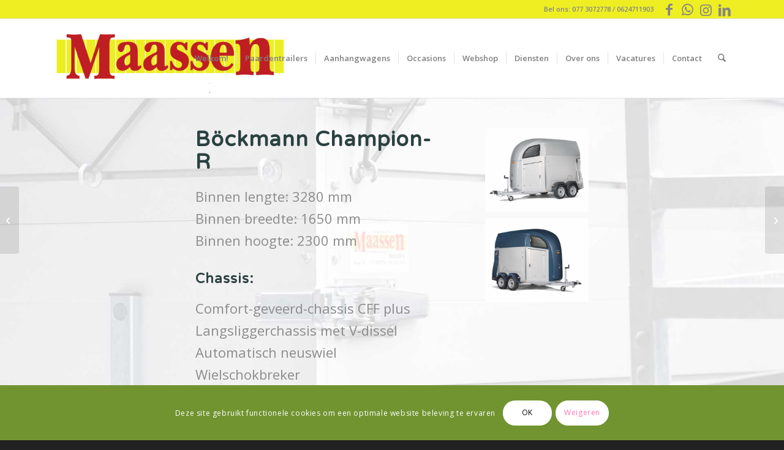

--- FILE ---
content_type: text/html; charset=UTF-8
request_url: https://maassenaanhangwagens.nl/portfolio-item/bockmann-champion-r/
body_size: 20393
content:
<!DOCTYPE html>
<html lang="nl-NL" class="html_stretched responsive av-preloader-disabled  html_header_top html_logo_left html_main_nav_header html_menu_right html_custom html_header_sticky html_header_shrinking html_header_topbar_active html_mobile_menu_phone html_header_searchicon html_content_align_center html_header_unstick_top html_header_stretch_disabled html_elegant-blog html_av-submenu-hidden html_av-submenu-display-click html_av-overlay-side html_av-overlay-side-classic html_av-submenu-noclone html_entry_id_1735 av-cookies-consent-show-message-bar av-cookies-cookie-consent-enabled av-cookies-can-opt-out av-cookies-user-silent-accept avia-cookie-check-browser-settings av-no-preview av-default-lightbox html_text_menu_active av-mobile-menu-switch-default">
<head>
<meta charset="UTF-8" />


<!-- mobile setting -->
<meta name="viewport" content="width=device-width, initial-scale=1">

<!-- Scripts/CSS and wp_head hook -->
<meta name='robots' content='index, follow, max-image-preview:large, max-snippet:-1, max-video-preview:-1' />

				<script type='text/javascript'>

				function avia_cookie_check_sessionStorage()
				{
					//	FF throws error when all cookies blocked !!
					var sessionBlocked = false;
					try
					{
						var test = sessionStorage.getItem( 'aviaCookieRefused' ) != null;
					}
					catch(e)
					{
						sessionBlocked = true;
					}

					var aviaCookieRefused = ! sessionBlocked ? sessionStorage.getItem( 'aviaCookieRefused' ) : null;

					var html = document.getElementsByTagName('html')[0];

					/**
					 * Set a class to avoid calls to sessionStorage
					 */
					if( sessionBlocked || aviaCookieRefused )
					{
						if( html.className.indexOf('av-cookies-session-refused') < 0 )
						{
							html.className += ' av-cookies-session-refused';
						}
					}

					if( sessionBlocked || aviaCookieRefused || document.cookie.match(/aviaCookieConsent/) )
					{
						if( html.className.indexOf('av-cookies-user-silent-accept') >= 0 )
						{
							 html.className = html.className.replace(/\bav-cookies-user-silent-accept\b/g, '');
						}
					}
				}

				avia_cookie_check_sessionStorage();

			</script>
			<style type="text/css">@font-face { font-family: 'star'; src: url('https://maassenaanhangwagens.nl/wp-content/plugins/woocommerce/assets/fonts/star.eot'); src: url('https://maassenaanhangwagens.nl/wp-content/plugins/woocommerce/assets/fonts/star.eot?#iefix') format('embedded-opentype'), 	  url('https://maassenaanhangwagens.nl/wp-content/plugins/woocommerce/assets/fonts/star.woff') format('woff'), 	  url('https://maassenaanhangwagens.nl/wp-content/plugins/woocommerce/assets/fonts/star.ttf') format('truetype'), 	  url('https://maassenaanhangwagens.nl/wp-content/plugins/woocommerce/assets/fonts/star.svg#star') format('svg'); font-weight: normal; font-style: normal;  } @font-face { font-family: 'WooCommerce'; src: url('https://maassenaanhangwagens.nl/wp-content/plugins/woocommerce/assets/fonts/WooCommerce.eot'); src: url('https://maassenaanhangwagens.nl/wp-content/plugins/woocommerce/assets/fonts/WooCommerce.eot?#iefix') format('embedded-opentype'), 	  url('https://maassenaanhangwagens.nl/wp-content/plugins/woocommerce/assets/fonts/WooCommerce.woff') format('woff'), 	  url('https://maassenaanhangwagens.nl/wp-content/plugins/woocommerce/assets/fonts/WooCommerce.ttf') format('truetype'), 	  url('https://maassenaanhangwagens.nl/wp-content/plugins/woocommerce/assets/fonts/WooCommerce.svg#WooCommerce') format('svg'); font-weight: normal; font-style: normal;  } </style>
	<!-- This site is optimized with the Yoast SEO plugin v26.6 - https://yoast.com/wordpress/plugins/seo/ -->
	<title>Böckmann Champion-R - Maassen Aanhangwagens</title>
	<link rel="canonical" href="https://maassenaanhangwagens.nl/portfolio-item/bockmann-champion-r/" />
	<meta property="og:locale" content="nl_NL" />
	<meta property="og:type" content="article" />
	<meta property="og:title" content="Böckmann Champion-R - Maassen Aanhangwagens" />
	<meta property="og:url" content="https://maassenaanhangwagens.nl/portfolio-item/bockmann-champion-r/" />
	<meta property="og:site_name" content="Maassen Aanhangwagens" />
	<meta property="article:publisher" content="https://www.facebook.com/maassenaanhangwagens/" />
	<meta property="article:modified_time" content="2025-01-23T11:24:15+00:00" />
	<meta property="og:image" content="https://maassenaanhangwagens.nl/wp-content/uploads/2023/11/Champion_R_Deichsel_links_silber-1.jpg" />
	<meta property="og:image:width" content="990" />
	<meta property="og:image:height" content="800" />
	<meta property="og:image:type" content="image/jpeg" />
	<meta name="twitter:card" content="summary_large_image" />
	<meta name="twitter:label1" content="Geschatte leestijd" />
	<meta name="twitter:data1" content="2 minuten" />
	<script type="application/ld+json" class="yoast-schema-graph">{"@context":"https://schema.org","@graph":[{"@type":"WebPage","@id":"https://maassenaanhangwagens.nl/portfolio-item/bockmann-champion-r/","url":"https://maassenaanhangwagens.nl/portfolio-item/bockmann-champion-r/","name":"Böckmann Champion-R - Maassen Aanhangwagens","isPartOf":{"@id":"https://maassenaanhangwagens.nl/#website"},"primaryImageOfPage":{"@id":"https://maassenaanhangwagens.nl/portfolio-item/bockmann-champion-r/#primaryimage"},"image":{"@id":"https://maassenaanhangwagens.nl/portfolio-item/bockmann-champion-r/#primaryimage"},"thumbnailUrl":"https://maassenaanhangwagens.nl/wp-content/uploads/2023/11/Champion_R_Deichsel_links_silber-1.jpg","datePublished":"2023-11-13T11:42:24+00:00","dateModified":"2025-01-23T11:24:15+00:00","breadcrumb":{"@id":"https://maassenaanhangwagens.nl/portfolio-item/bockmann-champion-r/#breadcrumb"},"inLanguage":"nl-NL","potentialAction":[{"@type":"ReadAction","target":["https://maassenaanhangwagens.nl/portfolio-item/bockmann-champion-r/"]}]},{"@type":"ImageObject","inLanguage":"nl-NL","@id":"https://maassenaanhangwagens.nl/portfolio-item/bockmann-champion-r/#primaryimage","url":"https://maassenaanhangwagens.nl/wp-content/uploads/2023/11/Champion_R_Deichsel_links_silber-1.jpg","contentUrl":"https://maassenaanhangwagens.nl/wp-content/uploads/2023/11/Champion_R_Deichsel_links_silber-1.jpg","width":990,"height":800},{"@type":"BreadcrumbList","@id":"https://maassenaanhangwagens.nl/portfolio-item/bockmann-champion-r/#breadcrumb","itemListElement":[{"@type":"ListItem","position":1,"name":"Home","item":"https://maassenaanhangwagens.nl/welkom/"},{"@type":"ListItem","position":2,"name":"Böckmann Champion-R"}]},{"@type":"WebSite","@id":"https://maassenaanhangwagens.nl/#website","url":"https://maassenaanhangwagens.nl/","name":"Maassen Aanhangwagens","description":"Maassen Aanhangwagens","publisher":{"@id":"https://maassenaanhangwagens.nl/#organization"},"potentialAction":[{"@type":"SearchAction","target":{"@type":"EntryPoint","urlTemplate":"https://maassenaanhangwagens.nl/?s={search_term_string}"},"query-input":{"@type":"PropertyValueSpecification","valueRequired":true,"valueName":"search_term_string"}}],"inLanguage":"nl-NL"},{"@type":"Organization","@id":"https://maassenaanhangwagens.nl/#organization","name":"Maassen Aanhangwagens","url":"https://maassenaanhangwagens.nl/","logo":{"@type":"ImageObject","inLanguage":"nl-NL","@id":"https://maassenaanhangwagens.nl/#/schema/logo/image/","url":"https://maassenaanhangwagens.nl/wp-content/uploads/2023/10/logo_maassenaanhangwagens.png","contentUrl":"https://maassenaanhangwagens.nl/wp-content/uploads/2023/10/logo_maassenaanhangwagens.png","width":484,"height":161,"caption":"Maassen Aanhangwagens"},"image":{"@id":"https://maassenaanhangwagens.nl/#/schema/logo/image/"},"sameAs":["https://www.facebook.com/maassenaanhangwagens/"]}]}</script>
	<!-- / Yoast SEO plugin. -->


<link rel='dns-prefetch' href='//cdn.jsdelivr.net' />
<link rel="alternate" type="application/rss+xml" title="Maassen Aanhangwagens &raquo; feed" href="https://maassenaanhangwagens.nl/feed/" />
<link rel="alternate" type="application/rss+xml" title="Maassen Aanhangwagens &raquo; reacties feed" href="https://maassenaanhangwagens.nl/comments/feed/" />
<link rel="alternate" title="oEmbed (JSON)" type="application/json+oembed" href="https://maassenaanhangwagens.nl/wp-json/oembed/1.0/embed?url=https%3A%2F%2Fmaassenaanhangwagens.nl%2Fportfolio-item%2Fbockmann-champion-r%2F" />
<link rel="alternate" title="oEmbed (XML)" type="text/xml+oembed" href="https://maassenaanhangwagens.nl/wp-json/oembed/1.0/embed?url=https%3A%2F%2Fmaassenaanhangwagens.nl%2Fportfolio-item%2Fbockmann-champion-r%2F&#038;format=xml" />

<!-- google webfont font replacement -->

			<script type='text/javascript'>

				(function() {

					/*	check if webfonts are disabled by user setting via cookie - or user must opt in.	*/
					var html = document.getElementsByTagName('html')[0];
					var cookie_check = html.className.indexOf('av-cookies-needs-opt-in') >= 0 || html.className.indexOf('av-cookies-can-opt-out') >= 0;
					var allow_continue = true;
					var silent_accept_cookie = html.className.indexOf('av-cookies-user-silent-accept') >= 0;

					if( cookie_check && ! silent_accept_cookie )
					{
						if( ! document.cookie.match(/aviaCookieConsent/) || html.className.indexOf('av-cookies-session-refused') >= 0 )
						{
							allow_continue = false;
						}
						else
						{
							if( ! document.cookie.match(/aviaPrivacyRefuseCookiesHideBar/) )
							{
								allow_continue = false;
							}
							else if( ! document.cookie.match(/aviaPrivacyEssentialCookiesEnabled/) )
							{
								allow_continue = false;
							}
							else if( document.cookie.match(/aviaPrivacyGoogleWebfontsDisabled/) )
							{
								allow_continue = false;
							}
						}
					}

					if( allow_continue )
					{
						var f = document.createElement('link');

						f.type 	= 'text/css';
						f.rel 	= 'stylesheet';
						f.href 	= 'https://fonts.googleapis.com/css?family=Varela+Round%7COpen+Sans:400,600&display=auto';
						f.id 	= 'avia-google-webfont';

						document.getElementsByTagName('head')[0].appendChild(f);
					}
				})();

			</script>
			<style id='wp-img-auto-sizes-contain-inline-css' type='text/css'>
img:is([sizes=auto i],[sizes^="auto," i]){contain-intrinsic-size:3000px 1500px}
/*# sourceURL=wp-img-auto-sizes-contain-inline-css */
</style>
<style id='woocommerce-inline-inline-css' type='text/css'>
.woocommerce form .form-row .required { visibility: visible; }
/*# sourceURL=woocommerce-inline-inline-css */
</style>
<link rel='stylesheet' id='sendcloud-checkout-css-css' href='https://maassenaanhangwagens.nl/wp-content/plugins/sendcloud-shipping/resources/css/sendcloud-checkout.css?ver=2.4.5' type='text/css' media='all' />
<link rel='stylesheet' id='wpzoom-social-icons-socicon-css' href='https://maassenaanhangwagens.nl/wp-content/plugins/social-icons-widget-by-wpzoom/assets/css/wpzoom-socicon.css?ver=1766483097' type='text/css' media='all' />
<link rel='stylesheet' id='wpzoom-social-icons-genericons-css' href='https://maassenaanhangwagens.nl/wp-content/plugins/social-icons-widget-by-wpzoom/assets/css/genericons.css?ver=1766483097' type='text/css' media='all' />
<link rel='stylesheet' id='wpzoom-social-icons-academicons-css' href='https://maassenaanhangwagens.nl/wp-content/plugins/social-icons-widget-by-wpzoom/assets/css/academicons.min.css?ver=1766483097' type='text/css' media='all' />
<link rel='stylesheet' id='wpzoom-social-icons-font-awesome-3-css' href='https://maassenaanhangwagens.nl/wp-content/plugins/social-icons-widget-by-wpzoom/assets/css/font-awesome-3.min.css?ver=1766483097' type='text/css' media='all' />
<link rel='stylesheet' id='dashicons-css' href='https://maassenaanhangwagens.nl/wp-includes/css/dashicons.min.css?ver=6.9' type='text/css' media='all' />
<link rel='stylesheet' id='wpzoom-social-icons-styles-css' href='https://maassenaanhangwagens.nl/wp-content/plugins/social-icons-widget-by-wpzoom/assets/css/wpzoom-social-icons-styles.css?ver=1766483097' type='text/css' media='all' />
<link rel='preload' as='font'  id='wpzoom-social-icons-font-academicons-woff2-css' href='https://maassenaanhangwagens.nl/wp-content/plugins/social-icons-widget-by-wpzoom/assets/font/academicons.woff2?v=1.9.2'  type='font/woff2' crossorigin />
<link rel='preload' as='font'  id='wpzoom-social-icons-font-fontawesome-3-woff2-css' href='https://maassenaanhangwagens.nl/wp-content/plugins/social-icons-widget-by-wpzoom/assets/font/fontawesome-webfont.woff2?v=4.7.0'  type='font/woff2' crossorigin />
<link rel='preload' as='font'  id='wpzoom-social-icons-font-genericons-woff-css' href='https://maassenaanhangwagens.nl/wp-content/plugins/social-icons-widget-by-wpzoom/assets/font/Genericons.woff'  type='font/woff' crossorigin />
<link rel='preload' as='font'  id='wpzoom-social-icons-font-socicon-woff2-css' href='https://maassenaanhangwagens.nl/wp-content/plugins/social-icons-widget-by-wpzoom/assets/font/socicon.woff2?v=4.5.3'  type='font/woff2' crossorigin />
<link rel='stylesheet' id='avia-merged-styles-css' href='https://maassenaanhangwagens.nl/wp-content/uploads/dynamic_avia/avia-merged-styles-4aa8d6bf982e22ac5b4f7adeab97868f---694b889114638.css' type='text/css' media='all' />
<link rel='stylesheet' id='avia-single-post-1735-css' href='https://maassenaanhangwagens.nl/wp-content/uploads/dynamic_avia/avia_posts_css/post-1735.css?ver=ver-1766570450' type='text/css' media='all' />
<script type="text/javascript" src="https://maassenaanhangwagens.nl/wp-includes/js/jquery/jquery.min.js?ver=3.7.1" id="jquery-core-js"></script>
<script type="text/javascript" src="https://maassenaanhangwagens.nl/wp-includes/js/jquery/jquery-migrate.min.js?ver=3.4.1" id="jquery-migrate-js"></script>
<script type="text/javascript" src="https://maassenaanhangwagens.nl/wp-content/plugins/woocommerce/assets/js/js-cookie/js.cookie.min.js?ver=2.1.4-wc.10.4.3" id="wc-js-cookie-js" defer="defer" data-wp-strategy="defer"></script>
<script type="text/javascript" id="wc-cart-fragments-js-extra">
/* <![CDATA[ */
var wc_cart_fragments_params = {"ajax_url":"/wp-admin/admin-ajax.php","wc_ajax_url":"/?wc-ajax=%%endpoint%%","cart_hash_key":"wc_cart_hash_eb52dc054313d3f04a84e8f5fa39f7da","fragment_name":"wc_fragments_eb52dc054313d3f04a84e8f5fa39f7da","request_timeout":"5000"};
//# sourceURL=wc-cart-fragments-js-extra
/* ]]> */
</script>
<script type="text/javascript" src="https://maassenaanhangwagens.nl/wp-content/plugins/woocommerce/assets/js/frontend/cart-fragments.min.js?ver=10.4.3" id="wc-cart-fragments-js" defer="defer" data-wp-strategy="defer"></script>
<script type="text/javascript" src="https://maassenaanhangwagens.nl/wp-content/plugins/woocommerce/assets/js/jquery-blockui/jquery.blockUI.min.js?ver=2.7.0-wc.10.4.3" id="wc-jquery-blockui-js" defer="defer" data-wp-strategy="defer"></script>
<script type="text/javascript" id="wc-add-to-cart-js-extra">
/* <![CDATA[ */
var wc_add_to_cart_params = {"ajax_url":"/wp-admin/admin-ajax.php","wc_ajax_url":"/?wc-ajax=%%endpoint%%","i18n_view_cart":"Bekijk winkelwagen","cart_url":"https://maassenaanhangwagens.nl/winkelwagen/","is_cart":"","cart_redirect_after_add":"no"};
//# sourceURL=wc-add-to-cart-js-extra
/* ]]> */
</script>
<script type="text/javascript" src="https://maassenaanhangwagens.nl/wp-content/plugins/woocommerce/assets/js/frontend/add-to-cart.min.js?ver=10.4.3" id="wc-add-to-cart-js" defer="defer" data-wp-strategy="defer"></script>
<script type="text/javascript" id="woocommerce-js-extra">
/* <![CDATA[ */
var woocommerce_params = {"ajax_url":"/wp-admin/admin-ajax.php","wc_ajax_url":"/?wc-ajax=%%endpoint%%","i18n_password_show":"Wachtwoord weergeven","i18n_password_hide":"Wachtwoord verbergen"};
//# sourceURL=woocommerce-js-extra
/* ]]> */
</script>
<script type="text/javascript" src="https://maassenaanhangwagens.nl/wp-content/plugins/woocommerce/assets/js/frontend/woocommerce.min.js?ver=10.4.3" id="woocommerce-js" defer="defer" data-wp-strategy="defer"></script>
<script type="text/javascript" src="https://maassenaanhangwagens.nl/wp-content/uploads/dynamic_avia/avia-head-scripts-4eef96767e7ec578c4dcc5eae96076c2---694b88912bbf6.js" id="avia-head-scripts-js"></script>
<link rel="https://api.w.org/" href="https://maassenaanhangwagens.nl/wp-json/" /><link rel="alternate" title="JSON" type="application/json" href="https://maassenaanhangwagens.nl/wp-json/wp/v2/portfolio/1735" /><link rel="EditURI" type="application/rsd+xml" title="RSD" href="https://maassenaanhangwagens.nl/xmlrpc.php?rsd" />
<meta name="generator" content="WordPress 6.9" />
<meta name="generator" content="WooCommerce 10.4.3" />
<link rel='shortlink' href='https://maassenaanhangwagens.nl/?p=1735' />

<link rel="icon" href="https://maassenaanhangwagens.nl/wp-content/uploads/2023/10/trailer-solid-2.png" type="image/png">
<!--[if lt IE 9]><script src="https://maassenaanhangwagens.nl/wp-content/themes/enfold/js/html5shiv.js"></script><![endif]--><link rel="profile" href="https://gmpg.org/xfn/11" />
<link rel="alternate" type="application/rss+xml" title="Maassen Aanhangwagens RSS2 Feed" href="https://maassenaanhangwagens.nl/feed/" />
<link rel="pingback" href="https://maassenaanhangwagens.nl/xmlrpc.php" />

<style type='text/css' media='screen'>
 #top #header_main > .container, #top #header_main > .container .main_menu  .av-main-nav > li > a, #top #header_main #menu-item-shop .cart_dropdown_link{ height:130px; line-height: 130px; }
 .html_top_nav_header .av-logo-container{ height:130px;  }
 .html_header_top.html_header_sticky #top #wrap_all #main{ padding-top:160px; } 
</style>
	<noscript><style>.woocommerce-product-gallery{ opacity: 1 !important; }</style></noscript>
	
<!-- To speed up the rendering and to display the site as fast as possible to the user we include some styles and scripts for above the fold content inline -->
<script type="text/javascript">'use strict';var avia_is_mobile=!1;if(/Android|webOS|iPhone|iPad|iPod|BlackBerry|IEMobile|Opera Mini/i.test(navigator.userAgent)&&'ontouchstart' in document.documentElement){avia_is_mobile=!0;document.documentElement.className+=' avia_mobile '}
else{document.documentElement.className+=' avia_desktop '};document.documentElement.className+=' js_active ';(function(){var e=['-webkit-','-moz-','-ms-',''],n='',o=!1,a=!1;for(var t in e){if(e[t]+'transform' in document.documentElement.style){o=!0;n=e[t]+'transform'};if(e[t]+'perspective' in document.documentElement.style){a=!0}};if(o){document.documentElement.className+=' avia_transform '};if(a){document.documentElement.className+=' avia_transform3d '};if(typeof document.getElementsByClassName=='function'&&typeof document.documentElement.getBoundingClientRect=='function'&&avia_is_mobile==!1){if(n&&window.innerHeight>0){setTimeout(function(){var e=0,o={},a=0,t=document.getElementsByClassName('av-parallax'),i=window.pageYOffset||document.documentElement.scrollTop;for(e=0;e<t.length;e++){t[e].style.top='0px';o=t[e].getBoundingClientRect();a=Math.ceil((window.innerHeight+i-o.top)*0.3);t[e].style[n]='translate(0px, '+a+'px)';t[e].style.top='auto';t[e].className+=' enabled-parallax '}},50)}}})();</script><link rel="icon" href="https://maassenaanhangwagens.nl/wp-content/uploads/2023/10/cropped-trailer-solid-2-32x32.png" sizes="32x32" />
<link rel="icon" href="https://maassenaanhangwagens.nl/wp-content/uploads/2023/10/cropped-trailer-solid-2-192x192.png" sizes="192x192" />
<link rel="apple-touch-icon" href="https://maassenaanhangwagens.nl/wp-content/uploads/2023/10/cropped-trailer-solid-2-180x180.png" />
<meta name="msapplication-TileImage" content="https://maassenaanhangwagens.nl/wp-content/uploads/2023/10/cropped-trailer-solid-2-270x270.png" />
		<style type="text/css" id="wp-custom-css">
			/* heigth partner logo element */
.av-partner-fake-img {
background-size: 220px;
padding-bottom: 100px!important;
}
/* footer settings */
.custom-html-widget {
	font-size:14px;
	line-height:2em;
}
.widgettitle {
	font-size: 18px;
}
.widget.clearfix.widget_block{
	font-size: 18px;
}

#footer .widgettitle {
font-size: 20px;
color: yellow!important;
}
/* Button background */

/* change button colors
a.avia-button {
	background: darkred !important;
}  */

/* change colors of read more buttons post grid view */
.read-more-link a {
  background-color: lightgray;
  color: white;
}
/* change background color on hover */
.read-more-link a:hover {
	background-color: darkgray;
}
/* change background color on hover */
.more-link a:hover {
	background-color: darkgray;
}

/* hide banner description above product page */
#av_product_description{
display:none!important;
}

/*remove header image from product page */
.page-thumb {
    display: none;
}
		</style>
		<style type="text/css">
		@font-face {font-family: 'entypo-fontello-enfold'; font-weight: normal; font-style: normal; font-display: auto;
		src: url('https://maassenaanhangwagens.nl/wp-content/themes/enfold/config-templatebuilder/avia-template-builder/assets/fonts/entypo-fontello-enfold/entypo-fontello-enfold.woff2') format('woff2'),
		url('https://maassenaanhangwagens.nl/wp-content/themes/enfold/config-templatebuilder/avia-template-builder/assets/fonts/entypo-fontello-enfold/entypo-fontello-enfold.woff') format('woff'),
		url('https://maassenaanhangwagens.nl/wp-content/themes/enfold/config-templatebuilder/avia-template-builder/assets/fonts/entypo-fontello-enfold/entypo-fontello-enfold.ttf') format('truetype'),
		url('https://maassenaanhangwagens.nl/wp-content/themes/enfold/config-templatebuilder/avia-template-builder/assets/fonts/entypo-fontello-enfold/entypo-fontello-enfold.svg#entypo-fontello-enfold') format('svg'),
		url('https://maassenaanhangwagens.nl/wp-content/themes/enfold/config-templatebuilder/avia-template-builder/assets/fonts/entypo-fontello-enfold/entypo-fontello-enfold.eot'),
		url('https://maassenaanhangwagens.nl/wp-content/themes/enfold/config-templatebuilder/avia-template-builder/assets/fonts/entypo-fontello-enfold/entypo-fontello-enfold.eot?#iefix') format('embedded-opentype');
		}

		#top .avia-font-entypo-fontello-enfold, body .avia-font-entypo-fontello-enfold, html body [data-av_iconfont='entypo-fontello-enfold']:before{ font-family: 'entypo-fontello-enfold'; }
		
		@font-face {font-family: 'entypo-fontello'; font-weight: normal; font-style: normal; font-display: auto;
		src: url('https://maassenaanhangwagens.nl/wp-content/themes/enfold/config-templatebuilder/avia-template-builder/assets/fonts/entypo-fontello/entypo-fontello.woff2') format('woff2'),
		url('https://maassenaanhangwagens.nl/wp-content/themes/enfold/config-templatebuilder/avia-template-builder/assets/fonts/entypo-fontello/entypo-fontello.woff') format('woff'),
		url('https://maassenaanhangwagens.nl/wp-content/themes/enfold/config-templatebuilder/avia-template-builder/assets/fonts/entypo-fontello/entypo-fontello.ttf') format('truetype'),
		url('https://maassenaanhangwagens.nl/wp-content/themes/enfold/config-templatebuilder/avia-template-builder/assets/fonts/entypo-fontello/entypo-fontello.svg#entypo-fontello') format('svg'),
		url('https://maassenaanhangwagens.nl/wp-content/themes/enfold/config-templatebuilder/avia-template-builder/assets/fonts/entypo-fontello/entypo-fontello.eot'),
		url('https://maassenaanhangwagens.nl/wp-content/themes/enfold/config-templatebuilder/avia-template-builder/assets/fonts/entypo-fontello/entypo-fontello.eot?#iefix') format('embedded-opentype');
		}

		#top .avia-font-entypo-fontello, body .avia-font-entypo-fontello, html body [data-av_iconfont='entypo-fontello']:before{ font-family: 'entypo-fontello'; }
		
		@font-face {font-family: 'justice'; font-weight: normal; font-style: normal; font-display: auto;
		src: url('https://maassenaanhangwagens.nl/wp-content/uploads/avia_fonts/justice/justice.woff2') format('woff2'),
		url('https://maassenaanhangwagens.nl/wp-content/uploads/avia_fonts/justice/justice.woff') format('woff'),
		url('https://maassenaanhangwagens.nl/wp-content/uploads/avia_fonts/justice/justice.ttf') format('truetype'),
		url('https://maassenaanhangwagens.nl/wp-content/uploads/avia_fonts/justice/justice.svg#justice') format('svg'),
		url('https://maassenaanhangwagens.nl/wp-content/uploads/avia_fonts/justice/justice.eot'),
		url('https://maassenaanhangwagens.nl/wp-content/uploads/avia_fonts/justice/justice.eot?#iefix') format('embedded-opentype');
		}

		#top .avia-font-justice, body .avia-font-justice, html body [data-av_iconfont='justice']:before{ font-family: 'justice'; }
		</style>

<!--
Debugging Info for Theme support: 

Theme: Enfold
Version: 7.1.3
Installed: enfold
AviaFramework Version: 5.6
AviaBuilder Version: 6.0
aviaElementManager Version: 1.0.1
ML:256-PU:39-PLA:13
WP:6.9
Compress: CSS:all theme files - JS:all theme files
Updates: disabled
PLAu:9
-->
<link rel='stylesheet' id='wc-blocks-style-css' href='https://maassenaanhangwagens.nl/wp-content/plugins/woocommerce/assets/client/blocks/wc-blocks.css?ver=wc-10.4.3' type='text/css' media='all' />
</head>

<body id="top" class="wp-singular portfolio-template-default single single-portfolio postid-1735 wp-theme-enfold stretched no_sidebar_border avia-mobile-no-animations rtl_columns av-curtain-numeric varela_round open_sans  theme-enfold woocommerce-no-js post-type-portfolio portfolio_entries-bockmann-paardentrailers avia-responsive-images-support avia-woocommerce-30 av-recaptcha-enabled av-google-badge-hide" itemscope="itemscope" itemtype="https://schema.org/WebPage" >

	
	<div id='wrap_all'>

	
<header id='header' class='all_colors header_color light_bg_color  av_header_top av_logo_left av_main_nav_header av_menu_right av_custom av_header_sticky av_header_shrinking av_header_stretch_disabled av_mobile_menu_phone av_header_searchicon av_header_unstick_top av_seperator_small_border av_bottom_nav_disabled '  data-av_shrink_factor='50' role="banner" itemscope="itemscope" itemtype="https://schema.org/WPHeader" >

		<div id='header_meta' class='container_wrap container_wrap_meta  av_icon_active_right av_extra_header_active av_secondary_left av_phone_active_right av_entry_id_1735'>

			      <div class='container'>
			      <ul class='noLightbox social_bookmarks icon_count_4'><li class='social_bookmarks_facebook av-social-link-facebook social_icon_1 avia_social_iconfont'><a  target="_blank" aria-label="Link naar Facebook" href='https://nl-nl.facebook.com/maassenaanhangwagens/' data-av_icon='' data-av_iconfont='entypo-fontello' title="Link naar Facebook" desc="Link naar Facebook" title='Link naar Facebook'><span class='avia_hidden_link_text'>Link naar Facebook</span></a></li><li class='social_bookmarks_whatsapp av-social-link-whatsapp social_icon_2 avia_social_iconfont'><a  target="_blank" aria-label="Link naar WhatsApp" href='https://wa.me/31624711903' data-av_icon='' data-av_iconfont='entypo-fontello' title="Link naar WhatsApp" desc="Link naar WhatsApp" title='Link naar WhatsApp'><span class='avia_hidden_link_text'>Link naar WhatsApp</span></a></li><li class='social_bookmarks_instagram av-social-link-instagram social_icon_3 avia_social_iconfont'><a  target="_blank" aria-label="Link naar Instagram" href='https://www.instagram.com/maassenaanhangwagens/' data-av_icon='' data-av_iconfont='entypo-fontello' title="Link naar Instagram" desc="Link naar Instagram" title='Link naar Instagram'><span class='avia_hidden_link_text'>Link naar Instagram</span></a></li><li class='social_bookmarks_linkedin av-social-link-linkedin social_icon_4 avia_social_iconfont'><a  target="_blank" aria-label="Link naar LinkedIn" href='https://www.linkedin.com/in/luviek-maassen-4a002a48/' data-av_icon='' data-av_iconfont='entypo-fontello' title="Link naar LinkedIn" desc="Link naar LinkedIn" title='Link naar LinkedIn'><span class='avia_hidden_link_text'>Link naar LinkedIn</span></a></li></ul><div class='phone-info '><div>Bel ons: 077 3072778 / 0624711903</div></div>			      </div>
		</div>

		<div  id='header_main' class='container_wrap container_wrap_logo'>

        <ul  class = 'menu-item cart_dropdown ' data-success='is toegevoegd aan de winkelwagen'><li class="cart_dropdown_first"><a class='cart_dropdown_link avia-svg-icon avia-font-svg_entypo-fontello' href='https://maassenaanhangwagens.nl/winkelwagen/'><div class="av-cart-container" data-av_svg_icon='basket' data-av_iconset='svg_entypo-fontello'><svg version="1.1" xmlns="http://www.w3.org/2000/svg" width="29" height="32" viewBox="0 0 29 32" preserveAspectRatio="xMidYMid meet" aria-labelledby='av-svg-title-1' aria-describedby='av-svg-desc-1' role="graphics-symbol" aria-hidden="true">
<title id='av-svg-title-1'>Winkelwagen</title>
<desc id='av-svg-desc-1'>Winkelwagen</desc>
<path d="M4.8 27.2q0-1.28 0.96-2.24t2.24-0.96q1.344 0 2.272 0.96t0.928 2.24q0 1.344-0.928 2.272t-2.272 0.928q-1.28 0-2.24-0.928t-0.96-2.272zM20.8 27.2q0-1.28 0.96-2.24t2.24-0.96q1.344 0 2.272 0.96t0.928 2.24q0 1.344-0.928 2.272t-2.272 0.928q-1.28 0-2.24-0.928t-0.96-2.272zM10.496 19.648q-1.152 0.32-1.088 0.736t1.408 0.416h17.984v2.432q0 0.64-0.64 0.64h-20.928q-0.64 0-0.64-0.64v-2.432l-0.32-1.472-3.136-14.528h-3.136v-2.56q0-0.64 0.64-0.64h4.992q0.64 0 0.64 0.64v2.752h22.528v8.768q0 0.704-0.576 0.832z"></path>
</svg></div><span class='av-cart-counter '>0</span><span class="avia_hidden_link_text">Winkelwagen</span></a><!--<span class='cart_subtotal'><span class="woocommerce-Price-amount amount"><bdi><span class="woocommerce-Price-currencySymbol">&euro;</span>&nbsp;0,00</bdi></span></span>--><div class="dropdown_widget dropdown_widget_cart"><div class="avia-arrow"></div><div class="widget_shopping_cart_content"></div></div></li></ul><div class='container av-logo-container'><div class='inner-container'><span class='logo avia-standard-logo'><a href='https://maassenaanhangwagens.nl/' class='' aria-label='logo_maassenaanhangwagens' title='logo_maassenaanhangwagens'><img src="https://maassenaanhangwagens.nl/wp-content/uploads/2023/10/logo_maassenaanhangwagens.png" srcset="https://maassenaanhangwagens.nl/wp-content/uploads/2023/10/logo_maassenaanhangwagens.png 484w, https://maassenaanhangwagens.nl/wp-content/uploads/2023/10/logo_maassenaanhangwagens-400x133.png 400w, https://maassenaanhangwagens.nl/wp-content/uploads/2023/10/logo_maassenaanhangwagens-300x100.png 300w" sizes="(max-width: 484px) 100vw, 484px" height="100" width="300" alt='Maassen Aanhangwagens' title='logo_maassenaanhangwagens' /></a></span><nav class='main_menu' data-selectname='Selecteer een pagina'  role="navigation" itemscope="itemscope" itemtype="https://schema.org/SiteNavigationElement" ><div class="avia-menu av-main-nav-wrap"><ul role="menu" class="menu av-main-nav" id="avia-menu"><li role="menuitem" id="menu-item-2542" class="menu-item menu-item-type-post_type menu-item-object-page menu-item-home menu-item-top-level menu-item-top-level-1"><a href="https://maassenaanhangwagens.nl/" itemprop="url" tabindex="0"><span class="avia-bullet"></span><span class="avia-menu-text">Welkom!</span><span class="avia-menu-fx"><span class="avia-arrow-wrap"><span class="avia-arrow"></span></span></span></a></li>
<li role="menuitem" id="menu-item-2141" class="menu-item menu-item-type-custom menu-item-object-custom menu-item-top-level menu-item-top-level-2"><a href="/aanhangwagens-en-paardentrailers/#bockmann" itemprop="url" tabindex="0"><span class="avia-bullet"></span><span class="avia-menu-text">Paardentrailers</span><span class="avia-menu-fx"><span class="avia-arrow-wrap"><span class="avia-arrow"></span></span></span></a></li>
<li role="menuitem" id="menu-item-2142" class="menu-item menu-item-type-custom menu-item-object-custom menu-item-top-level menu-item-top-level-3"><a href="/aanhangwagens-en-paardentrailers/#showroom-aanhangwagens" itemprop="url" tabindex="0"><span class="avia-bullet"></span><span class="avia-menu-text">Aanhangwagens</span><span class="avia-menu-fx"><span class="avia-arrow-wrap"><span class="avia-arrow"></span></span></span></a></li>
<li role="menuitem" id="menu-item-1531" class="menu-item menu-item-type-post_type menu-item-object-page menu-item-top-level menu-item-top-level-4"><a href="https://maassenaanhangwagens.nl/occasions/" itemprop="url" tabindex="0"><span class="avia-bullet"></span><span class="avia-menu-text">Occasions</span><span class="avia-menu-fx"><span class="avia-arrow-wrap"><span class="avia-arrow"></span></span></span></a></li>
<li role="menuitem" id="menu-item-2140" class="menu-item menu-item-type-post_type menu-item-object-page menu-item-top-level menu-item-top-level-5"><a href="https://maassenaanhangwagens.nl/webshop-onderhoud/" itemprop="url" tabindex="0"><span class="avia-bullet"></span><span class="avia-menu-text">Webshop</span><span class="avia-menu-fx"><span class="avia-arrow-wrap"><span class="avia-arrow"></span></span></span></a></li>
<li role="menuitem" id="menu-item-2143" class="menu-item menu-item-type-custom menu-item-object-custom menu-item-has-children menu-item-top-level menu-item-top-level-6"><a href="#" itemprop="url" tabindex="0"><span class="avia-bullet"></span><span class="avia-menu-text">Diensten</span><span class="avia-menu-fx"><span class="avia-arrow-wrap"><span class="avia-arrow"></span></span></span></a>


<ul class="sub-menu">
	<li role="menuitem" id="menu-item-1846" class="menu-item menu-item-type-post_type menu-item-object-page"><a href="https://maassenaanhangwagens.nl/onderhoud/" itemprop="url" tabindex="0"><span class="avia-bullet"></span><span class="avia-menu-text">Onderhoud</span></a></li>
	<li role="menuitem" id="menu-item-2152" class="menu-item menu-item-type-post_type menu-item-object-page"><a href="https://maassenaanhangwagens.nl/verhuur/" itemprop="url" tabindex="0"><span class="avia-bullet"></span><span class="avia-menu-text">Verhuur</span></a></li>
	<li role="menuitem" id="menu-item-2150" class="menu-item menu-item-type-post_type menu-item-object-page"><a href="https://maassenaanhangwagens.nl/showroom/" itemprop="url" tabindex="0"><span class="avia-bullet"></span><span class="avia-menu-text">Showroom</span></a></li>
	<li role="menuitem" id="menu-item-2151" class="menu-item menu-item-type-post_type menu-item-object-page"><a href="https://maassenaanhangwagens.nl/speciaalbouw-2/" itemprop="url" tabindex="0"><span class="avia-bullet"></span><span class="avia-menu-text">Speciaalbouw</span></a></li>
	<li role="menuitem" id="menu-item-2149" class="menu-item menu-item-type-post_type menu-item-object-page"><a href="https://maassenaanhangwagens.nl/recreatiewagens/" itemprop="url" tabindex="0"><span class="avia-bullet"></span><span class="avia-menu-text">Onderhoud recreatiewagens</span></a></li>
	<li role="menuitem" id="menu-item-2147" class="menu-item menu-item-type-post_type menu-item-object-page"><a href="https://maassenaanhangwagens.nl/aanbiedingen/" itemprop="url" tabindex="0"><span class="avia-bullet"></span><span class="avia-menu-text">Aanbiedingen</span></a></li>
	<li role="menuitem" id="menu-item-2148" class="menu-item menu-item-type-post_type menu-item-object-page"><a href="https://maassenaanhangwagens.nl/nieuws/" itemprop="url" tabindex="0"><span class="avia-bullet"></span><span class="avia-menu-text">Nieuwsberichten</span></a></li>
</ul>
</li>
<li role="menuitem" id="menu-item-1879" class="menu-item menu-item-type-post_type menu-item-object-page menu-item-mega-parent  menu-item-top-level menu-item-top-level-7"><a href="https://maassenaanhangwagens.nl/over-ons/" itemprop="url" tabindex="0"><span class="avia-bullet"></span><span class="avia-menu-text">Over ons</span><span class="avia-menu-fx"><span class="avia-arrow-wrap"><span class="avia-arrow"></span></span></span></a></li>
<li role="menuitem" id="menu-item-2331" class="menu-item menu-item-type-post_type menu-item-object-page menu-item-top-level menu-item-top-level-8"><a href="https://maassenaanhangwagens.nl/vacature-monteur/" itemprop="url" tabindex="0"><span class="avia-bullet"></span><span class="avia-menu-text">Vacatures</span><span class="avia-menu-fx"><span class="avia-arrow-wrap"><span class="avia-arrow"></span></span></span></a></li>
<li role="menuitem" id="menu-item-2029" class="menu-item menu-item-type-post_type menu-item-object-page menu-item-top-level menu-item-top-level-9"><a href="https://maassenaanhangwagens.nl/contact/" itemprop="url" tabindex="0"><span class="avia-bullet"></span><span class="avia-menu-text">Contact</span><span class="avia-menu-fx"><span class="avia-arrow-wrap"><span class="avia-arrow"></span></span></span></a></li>
<li id="menu-item-search" class="noMobile menu-item menu-item-search-dropdown menu-item-avia-special" role="menuitem"><a class="avia-svg-icon avia-font-svg_entypo-fontello" aria-label="Zoek" href="?s=" rel="nofollow" title="Klik om het zoekinvoerveld te openen" data-avia-search-tooltip="
&lt;search&gt;
	&lt;form role=&quot;search&quot; action=&quot;https://maassenaanhangwagens.nl/&quot; id=&quot;searchform&quot; method=&quot;get&quot; class=&quot;&quot;&gt;
		&lt;div&gt;
&lt;span class=&#039;av_searchform_search avia-svg-icon avia-font-svg_entypo-fontello&#039; data-av_svg_icon=&#039;search&#039; data-av_iconset=&#039;svg_entypo-fontello&#039;&gt;&lt;svg version=&quot;1.1&quot; xmlns=&quot;http://www.w3.org/2000/svg&quot; width=&quot;25&quot; height=&quot;32&quot; viewBox=&quot;0 0 25 32&quot; preserveAspectRatio=&quot;xMidYMid meet&quot; aria-labelledby=&#039;av-svg-title-2&#039; aria-describedby=&#039;av-svg-desc-2&#039; role=&quot;graphics-symbol&quot; aria-hidden=&quot;true&quot;&gt;
&lt;title id=&#039;av-svg-title-2&#039;&gt;Search&lt;/title&gt;
&lt;desc id=&#039;av-svg-desc-2&#039;&gt;Search&lt;/desc&gt;
&lt;path d=&quot;M24.704 24.704q0.96 1.088 0.192 1.984l-1.472 1.472q-1.152 1.024-2.176 0l-6.080-6.080q-2.368 1.344-4.992 1.344-4.096 0-7.136-3.040t-3.040-7.136 2.88-7.008 6.976-2.912 7.168 3.040 3.072 7.136q0 2.816-1.472 5.184zM3.008 13.248q0 2.816 2.176 4.992t4.992 2.176 4.832-2.016 2.016-4.896q0-2.816-2.176-4.96t-4.992-2.144-4.832 2.016-2.016 4.832z&quot;&gt;&lt;/path&gt;
&lt;/svg&gt;&lt;/span&gt;			&lt;input type=&quot;submit&quot; value=&quot;&quot; id=&quot;searchsubmit&quot; class=&quot;button&quot; title=&quot;Voer ten minste 3 tekens in om zoekresultaten in een vervolgkeuzelijst weer te geven of klik om naar de pagina met zoekresultaten te gaan om alle resultaten weer te geven&quot; /&gt;
			&lt;input type=&quot;search&quot; id=&quot;s&quot; name=&quot;s&quot; value=&quot;&quot; aria-label=&#039;Zoek&#039; placeholder=&#039;Zoek&#039; required /&gt;
		&lt;/div&gt;
	&lt;/form&gt;
&lt;/search&gt;
" data-av_svg_icon='search' data-av_iconset='svg_entypo-fontello'><svg version="1.1" xmlns="http://www.w3.org/2000/svg" width="25" height="32" viewBox="0 0 25 32" preserveAspectRatio="xMidYMid meet" aria-labelledby='av-svg-title-3' aria-describedby='av-svg-desc-3' role="graphics-symbol" aria-hidden="true">
<title id='av-svg-title-3'>Klik om het zoekinvoerveld te openen</title>
<desc id='av-svg-desc-3'>Klik om het zoekinvoerveld te openen</desc>
<path d="M24.704 24.704q0.96 1.088 0.192 1.984l-1.472 1.472q-1.152 1.024-2.176 0l-6.080-6.080q-2.368 1.344-4.992 1.344-4.096 0-7.136-3.040t-3.040-7.136 2.88-7.008 6.976-2.912 7.168 3.040 3.072 7.136q0 2.816-1.472 5.184zM3.008 13.248q0 2.816 2.176 4.992t4.992 2.176 4.832-2.016 2.016-4.896q0-2.816-2.176-4.96t-4.992-2.144-4.832 2.016-2.016 4.832z"></path>
</svg><span class="avia_hidden_link_text">Zoek</span></a></li><li class="av-burger-menu-main menu-item-avia-special av-small-burger-icon" role="menuitem">
	        			<a href="#" aria-label="Menu" aria-hidden="false">
							<span class="av-hamburger av-hamburger--spin av-js-hamburger">
								<span class="av-hamburger-box">
						          <span class="av-hamburger-inner"></span>
						          <strong>Menu</strong>
								</span>
							</span>
							<span class="avia_hidden_link_text">Menu</span>
						</a>
	        		   </li></ul></div></nav></div> </div> 
		<!-- end container_wrap-->
		</div>
<div class="header_bg"></div>
<!-- end header -->
</header>

	<div id='main' class='all_colors' data-scroll-offset='130'>

	<div id='av_section_1'  class='avia-section av-t4qly-61ead539f298880df7f190f0350b15f4 main_color avia-section-default avia-no-border-styling  avia-builder-el-0  avia-builder-el-no-sibling  avia-full-stretch avia-bg-style-fixed av-section-color-overlay-active container_wrap fullsize'  data-section-bg-repeat='stretch'><div class="av-section-color-overlay-wrap"><div class="av-section-color-overlay"></div><div class='container av-section-cont-open' ><main  role="main" itemprop="mainContentOfPage"  class='template-page content  av-content-full alpha units'><div class='post-entry post-entry-type-page post-entry-1735'><div class='entry-content-wrapper clearfix'>
<div  class='flex_column av-1xy8pl-5569a24e5f8376f6c485031e325779d2 av_one_fifth  avia-builder-el-1  el_before_av_two_fifth  avia-builder-el-first  first flex_column_div  '     ></div><div  class='flex_column av-kcicm-ddc25717f97e50c88755d3443fe2b7d6 av_two_fifth  avia-builder-el-2  el_after_av_one_fifth  el_before_av_one_fifth  flex_column_div  '     ><section  class='av_textblock_section av-loa1z2zt-20d8de725e042faab41c2753d9b2cbcd '   itemscope="itemscope" itemtype="https://schema.org/CreativeWork" ><div class='avia_textblock'  itemprop="text" ><h1><strong>Böckmann Champion-R</strong></h1>
<p>Binnen lengte: 3280 mm<br />
Binnen breedte: 1650 mm<br />
Binnen hoogte: 2300 mm</p>
<h2>Chassis:</h2>
<p>Comfort-geveerd-chassis CFF plus<br />
Langsliggerchassis met V-dissel<br />
Automatisch neuswiel<br />
Wielschokbreker</p>
<h2>Opbouw:</h2>
<p>Zijwanden aluminium geanodiseerd 1500 mm hoog<br />
Aluminium bodem in plaats van standaard houten bodem<br />
Polyesterkap metallic met 2 luxe ramen<br />
Polyesterboeg Metallic<br />
Automatisch oprolzeil met geïntrigeerde net lift<br />
2 steunen per zijde<br />
4 steunen achterklep<br />
Luxe kunststof spatschermen (zwart)<br />
RVS bouten en moeren<br />
Gasveren op achterklep<br />
Gesloten achter steunen<br />
luxe dubbele opstap aan achterklep<br />
Rangeergreep<br />
&#8220;Künster&#8221; sierlijst</p>
<h2>Binnen:</h2>
<p>Rubber mat verlijmd en geseald op bodem<br />
Rubbermat op achterklep geïntegreerde latten, afvoergoot en zijstops<br />
Multi-Safe-Systeem stangen MSS, in hoogte en lengte verstelbaar<br />
Binnenverlichting<br />
Transparant PVC tussenschot<br />
Stootkussens links en rechts<br />
Trapbescherming kunststof zwart<br />
Zadelkamer met opslagvak, spiegel in de zadelkamerdeur en deurnet<br />
Uittrekbare zadelhouder<br />
Kunstof schop en bezem met uitschuifbare steel</p>
<p>Speciale actie prijs Böckmann inclusief btw 10.915,- euro</p>
<p>afleveringskosten, transport dld naar Helden 135,- euro</p>
<p>kenteken, nummerplaat, op naam zetten en banden verwijderingsbijdrage. 130,- euro</p>
<div></div>
</div></section></div><div  class='flex_column av-4cmqo9-a1c72edf60530a558916535a2725729f av_one_fifth  avia-builder-el-4  el_after_av_two_fifth  el_before_av_one_fifth  flex_column_div  '     ><div  class='avia-image-container av-34h8g9-56933689266e29cbef0d30538e95aee4 av-styling- av-img-linked avia-align-center  avia-builder-el-5  el_before_av_image  avia-builder-el-first  av-img-box-shadow av-box-shadow-not-animated'   itemprop="image" itemscope="itemscope" itemtype="https://schema.org/ImageObject" ><div class="avia-image-container-inner"><div class="avia-image-overlay-wrap"><a href="https://maassenaanhangwagens.nl/wp-content/uploads/2023/11/Champion_R_Deichsel_links_silber-1.jpg" data-srcset="https://maassenaanhangwagens.nl/wp-content/uploads/2023/11/Champion_R_Deichsel_links_silber-1.jpg 990w, https://maassenaanhangwagens.nl/wp-content/uploads/2023/11/Champion_R_Deichsel_links_silber-1-495x400.jpg 495w, https://maassenaanhangwagens.nl/wp-content/uploads/2023/11/Champion_R_Deichsel_links_silber-1-300x242.jpg 300w, https://maassenaanhangwagens.nl/wp-content/uploads/2023/11/Champion_R_Deichsel_links_silber-1-768x621.jpg 768w, https://maassenaanhangwagens.nl/wp-content/uploads/2023/11/Champion_R_Deichsel_links_silber-1-845x684.jpg 845w, https://maassenaanhangwagens.nl/wp-content/uploads/2023/11/Champion_R_Deichsel_links_silber-1-705x570.jpg 705w" data-sizes="(max-width: 990px) 100vw, 990px" class='avia_image '  aria-label='Champion_R_Deichsel_links_silber.tif'><img decoding="async" fetchpriority="high" class='wp-image-1765 avia-img-lazy-loading-not-1765 avia_image shadow-not-animated' src="https://maassenaanhangwagens.nl/wp-content/uploads/2023/11/Champion_R_Deichsel_links_silber-1.jpg" alt='' title='Champion_R_Deichsel_links_silber.tif'  height="800" width="990"  itemprop="thumbnailUrl" srcset="https://maassenaanhangwagens.nl/wp-content/uploads/2023/11/Champion_R_Deichsel_links_silber-1.jpg 990w, https://maassenaanhangwagens.nl/wp-content/uploads/2023/11/Champion_R_Deichsel_links_silber-1-495x400.jpg 495w, https://maassenaanhangwagens.nl/wp-content/uploads/2023/11/Champion_R_Deichsel_links_silber-1-300x242.jpg 300w, https://maassenaanhangwagens.nl/wp-content/uploads/2023/11/Champion_R_Deichsel_links_silber-1-768x621.jpg 768w, https://maassenaanhangwagens.nl/wp-content/uploads/2023/11/Champion_R_Deichsel_links_silber-1-845x684.jpg 845w, https://maassenaanhangwagens.nl/wp-content/uploads/2023/11/Champion_R_Deichsel_links_silber-1-705x570.jpg 705w" sizes="(max-width: 990px) 100vw, 990px" /></a></div></div></div>
<div  class='avia-image-container av-lowtwjli-3bd1fb43dd101e04d49677bf318135fc av-styling- av-img-linked avia-align-center  avia-builder-el-6  el_after_av_image  avia-builder-el-last  av-img-box-shadow av-box-shadow-not-animated'   itemprop="image" itemscope="itemscope" itemtype="https://schema.org/ImageObject" ><div class="avia-image-container-inner"><div class="avia-image-overlay-wrap"><a href="https://maassenaanhangwagens.nl/wp-content/uploads/2023/11/Champion_R-1.jpg" data-srcset="https://maassenaanhangwagens.nl/wp-content/uploads/2023/11/Champion_R-1.jpg 990w, https://maassenaanhangwagens.nl/wp-content/uploads/2023/11/Champion_R-1-495x400.jpg 495w, https://maassenaanhangwagens.nl/wp-content/uploads/2023/11/Champion_R-1-300x242.jpg 300w, https://maassenaanhangwagens.nl/wp-content/uploads/2023/11/Champion_R-1-768x621.jpg 768w, https://maassenaanhangwagens.nl/wp-content/uploads/2023/11/Champion_R-1-845x684.jpg 845w, https://maassenaanhangwagens.nl/wp-content/uploads/2023/11/Champion_R-1-705x570.jpg 705w" data-sizes="(max-width: 990px) 100vw, 990px" class='avia_image '  aria-label='Champion R'><img decoding="async" fetchpriority="high" class='wp-image-1766 avia-img-lazy-loading-not-1766 avia_image shadow-not-animated' src="https://maassenaanhangwagens.nl/wp-content/uploads/2023/11/Champion_R-1.jpg" alt='' title='Champion R'  height="800" width="990"  itemprop="thumbnailUrl" srcset="https://maassenaanhangwagens.nl/wp-content/uploads/2023/11/Champion_R-1.jpg 990w, https://maassenaanhangwagens.nl/wp-content/uploads/2023/11/Champion_R-1-495x400.jpg 495w, https://maassenaanhangwagens.nl/wp-content/uploads/2023/11/Champion_R-1-300x242.jpg 300w, https://maassenaanhangwagens.nl/wp-content/uploads/2023/11/Champion_R-1-768x621.jpg 768w, https://maassenaanhangwagens.nl/wp-content/uploads/2023/11/Champion_R-1-845x684.jpg 845w, https://maassenaanhangwagens.nl/wp-content/uploads/2023/11/Champion_R-1-705x570.jpg 705w" sizes="(max-width: 990px) 100vw, 990px" /></a></div></div></div></div><div  class='flex_column av-6poli-53c6dc9b0f46365087bd258c5dcbde01 av_one_fifth  avia-builder-el-7  el_after_av_one_fifth  avia-builder-el-last  flex_column_div  '     ></div>
</div></div></main><!-- close content main element --> <!-- section close by builder template --></div>		</div><!--end builder template--></div><!-- close default .container_wrap element -->				<div class='container_wrap footer_color' id='footer'>

					<div class='container'>

						<div class='flex_column av_one_fourth  first el_before_av_one_fourth'><section id="custom_html-2" class="widget_text widget clearfix widget_custom_html"><h3 class="widgettitle">ADRES</h3><div class="textwidget custom-html-widget">Maassenaanhangwagens<br>
Keup 1B<br>
5987 NB Egchel<br>
Tel: 077-3072778<br>
(Gemeente Peel en Maas)<br></div><span class="seperator extralight-border"></span></section></div><div class='flex_column av_one_fourth  el_after_av_one_fourth el_before_av_one_fourth '><section id="custom_html-3" class="widget_text widget clearfix widget_custom_html"><h3 class="widgettitle">OPENINGSTIJDEN</h3><div class="textwidget custom-html-widget">Maandag	  8.00 -12.00  13.00 - 17.00<br>
Dinsdag	  8.00 -12.00  13.00 - 17.00<br>
Woensdag	8.00 -12.00  13.00 - 17.00<br>
Donderdag	8.00 -12.00  13.00 - 17.00<br>
Vrijdag	  8.00 -12.00  13.00 - 17.00<br>
Zaterdag	8.00 -12.00<br>
<br>
's Avonds op afspraak mogelijk<br></div><span class="seperator extralight-border"></span></section></div><div class='flex_column av_one_fourth  el_after_av_one_fourth el_before_av_one_fourth '><section id="custom_html-4" class="widget_text widget clearfix widget_custom_html"><h3 class="widgettitle">BOVAGBEDRIJF</h3><div class="textwidget custom-html-widget"></div><span class="seperator extralight-border"></span></section><section id="media_image-2" class="widget clearfix widget_media_image"><a href="https://www.bovag.nl/"><img width="120" height="180" src="https://maassenaanhangwagens.nl/wp-content/uploads/2023/10/bovag.jpg" class="image wp-image-1003  attachment-full size-full" alt="" style="max-width: 100%; height: auto;" decoding="async" /></a><span class="seperator extralight-border"></span></section></div><div class='flex_column av_one_fourth  el_after_av_one_fourth el_before_av_one_fourth '><section id="zoom-social-icons-widget-2" class="widget clearfix zoom-social-icons-widget"><h3 class="widgettitle">Volg ons</h3>
		
<ul class="zoom-social-icons-list zoom-social-icons-list--with-canvas zoom-social-icons-list--square zoom-social-icons-list--align-left zoom-social-icons-list--no-labels">

		
				<li class="zoom-social_icons-list__item">
		<a class="zoom-social_icons-list__link" href="https://nl-nl.facebook.com/maassenaanhangwagens/" target="_blank" title="Facebook" >
									
						<span class="screen-reader-text">facebook</span>
			
						<span class="zoom-social_icons-list-span social-icon socicon socicon-facebook" data-hover-rule="background-color" data-hover-color="#5b5e66" style="background-color : #afb7bf; font-size: 14px; padding:8px" ></span>
			
					</a>
	</li>

	
				<li class="zoom-social_icons-list__item">
		<a class="zoom-social_icons-list__link" href="https://wa.me/31624711903" target="_blank" title="" >
									
						<span class="screen-reader-text">whatsapp</span>
			
						<span class="zoom-social_icons-list-span social-icon socicon socicon-whatsapp" data-hover-rule="background-color" data-hover-color="#5b5e66" style="background-color : #afb7bf; font-size: 14px; padding:8px" ></span>
			
					</a>
	</li>

	
				<li class="zoom-social_icons-list__item">
		<a class="zoom-social_icons-list__link" href="https://www.instagram.com/maassenaanhangwagens/" target="_blank" title="" >
									
						<span class="screen-reader-text">instagram</span>
			
						<span class="zoom-social_icons-list-span social-icon socicon socicon-instagram" data-hover-rule="background-color" data-hover-color="#5b5e66" style="background-color : #afb7bf; font-size: 14px; padding:8px" ></span>
			
					</a>
	</li>

	
				<li class="zoom-social_icons-list__item">
		<a class="zoom-social_icons-list__link" href="https://www.linkedin.com/in/luviek-maassen-4a002a48/" target="_blank" title="" >
									
						<span class="screen-reader-text">linkedin</span>
			
						<span class="zoom-social_icons-list-span social-icon socicon socicon-linkedin" data-hover-rule="background-color" data-hover-color="#5b5e66" style="background-color : #afb7bf; font-size: 14px; padding:8px" ></span>
			
					</a>
	</li>

	
</ul>

		<span class="seperator extralight-border"></span></section><section id="portfoliobox-2" class="widget clearfix avia-widget-container newsbox"><h3 class="widgettitle">Laatst toegevoegd</h3><ul class="news-wrap image_size_widget"><li class="news-content post-format-standard"><div class="news-link"><a class='news-thumb ' title="Lees: Böckmann Portax SKA" href="https://maassenaanhangwagens.nl/portfolio-item/bockmann-portax-ska/"><img width="36" height="36" src="https://maassenaanhangwagens.nl/wp-content/uploads/2023/11/Portax_SKA-36x36.jpg" class="wp-image-1837 avia-img-lazy-loading-1837 attachment-widget size-widget wp-post-image" alt="Böckmann Portax SKA" decoding="async" loading="lazy" srcset="https://maassenaanhangwagens.nl/wp-content/uploads/2023/11/Portax_SKA-36x36.jpg 36w, https://maassenaanhangwagens.nl/wp-content/uploads/2023/11/Portax_SKA-495x495.jpg 495w, https://maassenaanhangwagens.nl/wp-content/uploads/2023/11/Portax_SKA-100x100.jpg 100w, https://maassenaanhangwagens.nl/wp-content/uploads/2023/11/Portax_SKA-80x80.jpg 80w, https://maassenaanhangwagens.nl/wp-content/uploads/2023/11/Portax_SKA-180x180.jpg 180w" sizes="auto, (max-width: 36px) 100vw, 36px" /></a><div class="news-headline"><a class='news-title' title="Lees: Böckmann Portax SKA" href="https://maassenaanhangwagens.nl/portfolio-item/bockmann-portax-ska/">Böckmann Portax SKA</a></div></div></li><li class="news-content post-format-standard"><div class="news-link"><a class='news-thumb ' title="Lees: Böckmann Portax K(22)" href="https://maassenaanhangwagens.nl/portfolio-item/bockmann-portax-k22/"><img width="36" height="36" src="https://maassenaanhangwagens.nl/wp-content/uploads/2023/11/Portax_K_17-36x36.jpg" class="wp-image-1832 avia-img-lazy-loading-1832 attachment-widget size-widget wp-post-image" alt="Böckmann Portax K(22)" decoding="async" loading="lazy" srcset="https://maassenaanhangwagens.nl/wp-content/uploads/2023/11/Portax_K_17-36x36.jpg 36w, https://maassenaanhangwagens.nl/wp-content/uploads/2023/11/Portax_K_17-495x495.jpg 495w, https://maassenaanhangwagens.nl/wp-content/uploads/2023/11/Portax_K_17-100x100.jpg 100w, https://maassenaanhangwagens.nl/wp-content/uploads/2023/11/Portax_K_17-80x80.jpg 80w, https://maassenaanhangwagens.nl/wp-content/uploads/2023/11/Portax_K_17-180x180.jpg 180w" sizes="auto, (max-width: 36px) 100vw, 36px" /></a><div class="news-headline"><a class='news-title' title="Lees: Böckmann Portax K(22)" href="https://maassenaanhangwagens.nl/portfolio-item/bockmann-portax-k22/">Böckmann Portax K(22)</a></div></div></li></ul><span class="seperator extralight-border"></span></section><section id="custom_html-5" class="widget_text widget clearfix widget_custom_html"><h3 class="widgettitle">Leveringsvoorwaarden</h3><div class="textwidget custom-html-widget"><a href='https://maassenaanhangwagens.nl/leveringsvoorwaarden'>Leveringsvoorwaarden</a></div><span class="seperator extralight-border"></span></section><section id="custom_html-6" class="widget_text widget clearfix widget_custom_html"><h3 class="widgettitle">Privacy beleid</h3><div class="textwidget custom-html-widget"><a href='https://maassenaanhangwagens.nl/privacy-policy'>Privacy Policy</a></div><span class="seperator extralight-border"></span></section></div>
					</div>

				<!-- ####### END FOOTER CONTAINER ####### -->
				</div>

	

	
				<footer class='container_wrap socket_color' id='socket'  role="contentinfo" itemscope="itemscope" itemtype="https://schema.org/WPFooter" aria-label="Auteursrecht en bedrijfsinformatie" >
                    <div class='container'>

                        <span class='copyright'>© Copyright Maassenaanhangwagens 2023 </span>

                        <ul class='noLightbox social_bookmarks icon_count_4'><li class='social_bookmarks_facebook av-social-link-facebook social_icon_1 avia_social_iconfont'><a  target="_blank" aria-label="Link naar Facebook" href='https://nl-nl.facebook.com/maassenaanhangwagens/' data-av_icon='' data-av_iconfont='entypo-fontello' title="Link naar Facebook" desc="Link naar Facebook" title='Link naar Facebook'><span class='avia_hidden_link_text'>Link naar Facebook</span></a></li><li class='social_bookmarks_whatsapp av-social-link-whatsapp social_icon_2 avia_social_iconfont'><a  target="_blank" aria-label="Link naar WhatsApp" href='https://wa.me/31624711903' data-av_icon='' data-av_iconfont='entypo-fontello' title="Link naar WhatsApp" desc="Link naar WhatsApp" title='Link naar WhatsApp'><span class='avia_hidden_link_text'>Link naar WhatsApp</span></a></li><li class='social_bookmarks_instagram av-social-link-instagram social_icon_3 avia_social_iconfont'><a  target="_blank" aria-label="Link naar Instagram" href='https://www.instagram.com/maassenaanhangwagens/' data-av_icon='' data-av_iconfont='entypo-fontello' title="Link naar Instagram" desc="Link naar Instagram" title='Link naar Instagram'><span class='avia_hidden_link_text'>Link naar Instagram</span></a></li><li class='social_bookmarks_linkedin av-social-link-linkedin social_icon_4 avia_social_iconfont'><a  target="_blank" aria-label="Link naar LinkedIn" href='https://www.linkedin.com/in/luviek-maassen-4a002a48/' data-av_icon='' data-av_iconfont='entypo-fontello' title="Link naar LinkedIn" desc="Link naar LinkedIn" title='Link naar LinkedIn'><span class='avia_hidden_link_text'>Link naar LinkedIn</span></a></li></ul>
                    </div>

	            <!-- ####### END SOCKET CONTAINER ####### -->
				</footer>


					<!-- end main -->
		</div>

		<a class='avia-post-nav avia-post-prev with-image' href='https://maassenaanhangwagens.nl/portfolio-item/bockmann-champion-c/' title='Link naar: Böckmann Champion-C' aria-label='Böckmann Champion-C'><span class="label iconfont avia-svg-icon avia-font-svg_entypo-fontello" data-av_svg_icon='left-open-mini' data-av_iconset='svg_entypo-fontello'><svg version="1.1" xmlns="http://www.w3.org/2000/svg" width="8" height="32" viewBox="0 0 8 32" preserveAspectRatio="xMidYMid meet" aria-labelledby='av-svg-title-4' aria-describedby='av-svg-desc-4' role="graphics-symbol" aria-hidden="true">
<title id='av-svg-title-4'>Link naar: Böckmann Champion-C</title>
<desc id='av-svg-desc-4'>Link naar: Böckmann Champion-C</desc>
<path d="M8.064 21.44q0.832 0.832 0 1.536-0.832 0.832-1.536 0l-6.144-6.208q-0.768-0.768 0-1.6l6.144-6.208q0.704-0.832 1.536 0 0.832 0.704 0 1.536l-4.992 5.504z"></path>
</svg></span><span class="entry-info-wrap"><span class="entry-info"><span class='entry-title'>Böckmann Champion-C</span><span class='entry-image'><img loading="lazy" width="80" height="80" src="https://maassenaanhangwagens.nl/wp-content/uploads/2023/11/Champion_C_VL-1-80x80.jpg" class="wp-image-1761 avia-img-lazy-loading-1761 attachment-thumbnail size-thumbnail wp-post-image" alt="" decoding="async" srcset="https://maassenaanhangwagens.nl/wp-content/uploads/2023/11/Champion_C_VL-1-80x80.jpg 80w, https://maassenaanhangwagens.nl/wp-content/uploads/2023/11/Champion_C_VL-1-495x495.jpg 495w, https://maassenaanhangwagens.nl/wp-content/uploads/2023/11/Champion_C_VL-1-100x100.jpg 100w, https://maassenaanhangwagens.nl/wp-content/uploads/2023/11/Champion_C_VL-1-36x36.jpg 36w, https://maassenaanhangwagens.nl/wp-content/uploads/2023/11/Champion_C_VL-1-180x180.jpg 180w" sizes="(max-width: 80px) 100vw, 80px" /></span></span></span></a><a class='avia-post-nav avia-post-next with-image' href='https://maassenaanhangwagens.nl/portfolio-item/bockmann-champion-esprit/' title='Link naar: Böckmann Champion Esprit' aria-label='Böckmann Champion Esprit'><span class="label iconfont avia-svg-icon avia-font-svg_entypo-fontello" data-av_svg_icon='right-open-mini' data-av_iconset='svg_entypo-fontello'><svg version="1.1" xmlns="http://www.w3.org/2000/svg" width="8" height="32" viewBox="0 0 8 32" preserveAspectRatio="xMidYMid meet" aria-labelledby='av-svg-title-5' aria-describedby='av-svg-desc-5' role="graphics-symbol" aria-hidden="true">
<title id='av-svg-title-5'>Link naar: Böckmann Champion Esprit</title>
<desc id='av-svg-desc-5'>Link naar: Böckmann Champion Esprit</desc>
<path d="M0.416 21.44l5.056-5.44-5.056-5.504q-0.832-0.832 0-1.536 0.832-0.832 1.536 0l6.144 6.208q0.768 0.832 0 1.6l-6.144 6.208q-0.704 0.832-1.536 0-0.832-0.704 0-1.536z"></path>
</svg></span><span class="entry-info-wrap"><span class="entry-info"><span class='entry-image'><img loading="lazy" width="80" height="80" src="https://maassenaanhangwagens.nl/wp-content/uploads/2023/11/Champion_Esprit_Deichsel_rechts-2-80x80.jpg" class="wp-image-1752 avia-img-lazy-loading-1752 attachment-thumbnail size-thumbnail wp-post-image" alt="" decoding="async" srcset="https://maassenaanhangwagens.nl/wp-content/uploads/2023/11/Champion_Esprit_Deichsel_rechts-2-80x80.jpg 80w, https://maassenaanhangwagens.nl/wp-content/uploads/2023/11/Champion_Esprit_Deichsel_rechts-2-495x495.jpg 495w, https://maassenaanhangwagens.nl/wp-content/uploads/2023/11/Champion_Esprit_Deichsel_rechts-2-100x100.jpg 100w, https://maassenaanhangwagens.nl/wp-content/uploads/2023/11/Champion_Esprit_Deichsel_rechts-2-36x36.jpg 36w, https://maassenaanhangwagens.nl/wp-content/uploads/2023/11/Champion_Esprit_Deichsel_rechts-2-180x180.jpg 180w" sizes="(max-width: 80px) 100vw, 80px" /></span><span class='entry-title'>Böckmann Champion Esprit</span></span></span></a><!-- end wrap_all --></div>
<a href='#top' title='Scroll naar bovenzijde' id='scroll-top-link' class='avia-svg-icon avia-font-svg_entypo-fontello' data-av_svg_icon='up-open' data-av_iconset='svg_entypo-fontello' tabindex='-1' aria-hidden='true'>
	<svg version="1.1" xmlns="http://www.w3.org/2000/svg" width="19" height="32" viewBox="0 0 19 32" preserveAspectRatio="xMidYMid meet" aria-labelledby='av-svg-title-6' aria-describedby='av-svg-desc-6' role="graphics-symbol" aria-hidden="true">
<title id='av-svg-title-6'>Scroll naar bovenzijde</title>
<desc id='av-svg-desc-6'>Scroll naar bovenzijde</desc>
<path d="M18.048 18.24q0.512 0.512 0.512 1.312t-0.512 1.312q-1.216 1.216-2.496 0l-6.272-6.016-6.272 6.016q-1.28 1.216-2.496 0-0.512-0.512-0.512-1.312t0.512-1.312l7.488-7.168q0.512-0.512 1.28-0.512t1.28 0.512z"></path>
</svg>	<span class="avia_hidden_link_text">Scroll naar bovenzijde</span>
</a>

<div id="fb-root"></div>

<div class="avia-cookie-consent-wrap" aria-hidden="true"><div class='avia-cookie-consent cookiebar-hidden  avia-cookiemessage-bottom'  aria-hidden='true'  data-contents='0afa06311382a328a40d47b79c932fec||v1.0' ><div class="container"><p class='avia_cookie_text'>Deze site gebruikt functionele cookies om een optimale website beleving te ervaren</p><a href='#' class='avia-button avia-color-theme-color-highlight avia-cookie-consent-button avia-cookie-consent-button-1  avia-cookie-close-bar ' >OK</a><a href='#' class='avia-button avia-color-theme-color-highlight avia-cookie-consent-button avia-cookie-consent-button-2 av-extra-cookie-btn  avia-cookie-hide-notification' >Weigeren</a></div></div><div id='av-consent-extra-info' data-nosnippet class='av-inline-modal main_color avia-hide-popup-close'>
<style type="text/css" data-created_by="avia_inline_auto" id="style-css-av-av_heading-5df8686099d92019b4b141701ee95fb6">
#top .av-special-heading.av-av_heading-5df8686099d92019b4b141701ee95fb6{
margin:10px 0 0 0;
padding-bottom:10px;
}
body .av-special-heading.av-av_heading-5df8686099d92019b4b141701ee95fb6 .av-special-heading-tag .heading-char{
font-size:25px;
}
.av-special-heading.av-av_heading-5df8686099d92019b4b141701ee95fb6 .av-subheading{
font-size:15px;
}
</style>
<div  class='av-special-heading av-av_heading-5df8686099d92019b4b141701ee95fb6 av-special-heading-h3 blockquote modern-quote'><h3 class='av-special-heading-tag '  itemprop="headline"  >Cookie en privacy instellingen</h3><div class="special-heading-border"><div class="special-heading-inner-border"></div></div></div><br />
<style type="text/css" data-created_by="avia_inline_auto" id="style-css-av-jhe1dyat-4d09ad3ba40142c2b823d908995f0385">
#top .hr.av-jhe1dyat-4d09ad3ba40142c2b823d908995f0385{
margin-top:0px;
margin-bottom:0px;
}
.hr.av-jhe1dyat-4d09ad3ba40142c2b823d908995f0385 .hr-inner{
width:100%;
}
</style>
<div  class='hr av-jhe1dyat-4d09ad3ba40142c2b823d908995f0385 hr-custom hr-left hr-icon-no'><span class='hr-inner inner-border-av-border-thin'><span class="hr-inner-style"></span></span></div><br /><div  class='tabcontainer av-jhds1skt-57ef9df26b3cd01206052db147fbe716 sidebar_tab sidebar_tab_left noborder_tabs'><section class='av_tab_section av_tab_section av-av_tab-9398048c1163d1e6f8da196bb7df4362' ><div id='tab-id-1-tab' class='tab active_tab' role='tab' aria-selected="true" tabindex="0" data-fake-id='#tab-id-1' aria-controls='tab-id-1-content' >Hoe wij cookies gebruiken</div><div id='tab-id-1-content' class='tab_content active_tab_content' role='tabpanel' aria-labelledby='tab-id-1-tab' aria-hidden="false"><div class='tab_inner_content invers-color' ><p>We kunnen vragen om cookies op uw apparaat te plaatsen. We gebruiken cookies om ons te laten weten wanneer u onze websites bezoekt, hoe u met ons omgaat, om uw gebruikerservaring te verrijken en om uw relatie met onze website aan te passen.</p>
<p>Klik op de verschillende rubrieken voor meer informatie. U kunt ook enkele van uw voorkeuren wijzigen. Houd er rekening mee dat het blokkeren van sommige soorten cookies van invloed kan zijn op uw ervaring op onze websites en de services die we kunnen bieden.</p>
</div></div></section><section class='av_tab_section av_tab_section av-av_tab-f478cc08e50f6c6e4317433f049a12ae' ><div id='tab-id-2-tab' class='tab' role='tab' aria-selected="false" tabindex="0" data-fake-id='#tab-id-2' aria-controls='tab-id-2-content' >Essentiële Website Cookies</div><div id='tab-id-2-content' class='tab_content' role='tabpanel' aria-labelledby='tab-id-2-tab' aria-hidden="true"><div class='tab_inner_content invers-color' ><p>Deze cookies zijn strikt noodzakelijk om u diensten aan te bieden die beschikbaar zijn via onze website en om sommige functies ervan te gebruiken.</p>
<p>Omdat deze cookies strikt noodzakelijk zijn om de website te leveren, heeft het weigeren ervan invloed op het functioneren van onze site. U kunt cookies altijd blokkeren of verwijderen door uw browserinstellingen te wijzigen en alle cookies op deze website geforceerd te blokkeren. Maar dit zal u altijd vragen om cookies te accepteren/weigeren wanneer u onze site opnieuw bezoekt.</p>
<p>We respecteren volledig als u cookies wilt weigeren, maar om te voorkomen dat we u telkens opnieuw vragen vriendelijk toe te staan om een cookie daarvoor op te slaan. U bent altijd vrij om u af te melden of voor andere cookies om een betere ervaring te krijgen. Als u cookies weigert, zullen we alle ingestelde cookies in ons domein verwijderen.</p>
<p>We bieden u een lijst met opgeslagen cookies op uw computer in ons domein, zodat u kunt controleren wat we hebben opgeslagen. Om veiligheidsredenen kunnen we geen cookies van andere domeinen tonen of wijzigen. U kunt deze controleren in de beveiligingsinstellingen van uw browser.</p>
<div class="av-switch-aviaPrivacyRefuseCookiesHideBar av-toggle-switch av-cookie-disable-external-toggle av-cookie-save-checked av-cookie-default-checked"><label><input type="checkbox" checked="checked" id="aviaPrivacyRefuseCookiesHideBar" class="aviaPrivacyRefuseCookiesHideBar " name="aviaPrivacyRefuseCookiesHideBar" ><span class="toggle-track"></span><span class="toggle-label-content">Vink aan om de berichtenbalk permanent te verbergen en alle cookies te weigeren als u zich niet aanmeldt. We hebben 2 cookies nodig om deze instelling op te slaan. Anders wordt u opnieuw gevraagd wanneer u een nieuw browservenster of een nieuw tabblad opent.</span></label></div>
<div class="av-switch-aviaPrivacyEssentialCookiesEnabled av-toggle-switch av-cookie-disable-external-toggle av-cookie-save-checked av-cookie-default-checked"><label><input type="checkbox" checked="checked" id="aviaPrivacyEssentialCookiesEnabled" class="aviaPrivacyEssentialCookiesEnabled " name="aviaPrivacyEssentialCookiesEnabled" ><span class="toggle-track"></span><span class="toggle-label-content">Klik om essentiële site cookies in- of uit te schakelen.</span></label></div>
</div></div></section><section class='av_tab_section av_tab_section av-av_tab-57f0f634973b385f2e9bdab15a58d939' ><div id='tab-id-3-tab' class='tab' role='tab' aria-selected="false" tabindex="0" data-fake-id='#tab-id-3' aria-controls='tab-id-3-content' >Google Analytics Cookies</div><div id='tab-id-3-content' class='tab_content' role='tabpanel' aria-labelledby='tab-id-3-tab' aria-hidden="true"><div class='tab_inner_content invers-color' ><p>Deze cookies verzamelen informatie die in geaggregeerde vorm wordt gebruikt om ons te helpen begrijpen hoe onze website wordt gebruikt of hoe effectief onze marketingcampagnes zijn, of om ons te helpen onze website en applicatie voor u aan te passen om uw ervaring te verbeteren.</p>
<p>Als u niet wilt dat wij uw bezoek aan onze site volgen, kunt u dit in uw browser hier uitschakelen:</p>
<div data-disabled_by_browser="Schakel deze functie in uw browserinstellingen in en laad de pagina opnieuw." class="av-switch-aviaPrivacyGoogleTrackingDisabled av-toggle-switch av-cookie-disable-external-toggle av-cookie-save-unchecked av-cookie-default-checked"><label><input type="checkbox" checked="checked" id="aviaPrivacyGoogleTrackingDisabled" class="aviaPrivacyGoogleTrackingDisabled " name="aviaPrivacyGoogleTrackingDisabled" ><span class="toggle-track"></span><span class="toggle-label-content">Klik om Google Analytics in- of uit te schakelen.</span></label></div>
</div></div></section><section class='av_tab_section av_tab_section av-av_tab-e7dfebcff696b794e364268d43b6fc17' ><div id='tab-id-4-tab' class='tab' role='tab' aria-selected="false" tabindex="0" data-fake-id='#tab-id-4' aria-controls='tab-id-4-content' >Overige externe diensten</div><div id='tab-id-4-content' class='tab_content' role='tabpanel' aria-labelledby='tab-id-4-tab' aria-hidden="true"><div class='tab_inner_content invers-color' ><p>We gebruiken ook verschillende externe services zoals Google Webfonts, Google Maps en externe videoproviders. Aangezien deze providers persoonlijke gegevens zoals uw IP-adres kunnen verzamelen, kunt u ze hier blokkeren. Houd er rekening mee dat dit de functionaliteit en het uiterlijk van onze site aanzienlijk kan verminderen. Wijzigingen zijn pas effectief zodra u de pagina herlaadt</p>
<p>Google Webfont Instellingen:</p>
<div class="av-switch-aviaPrivacyGoogleWebfontsDisabled av-toggle-switch av-cookie-disable-external-toggle av-cookie-save-unchecked av-cookie-default-checked"><label><input type="checkbox" checked="checked" id="aviaPrivacyGoogleWebfontsDisabled" class="aviaPrivacyGoogleWebfontsDisabled " name="aviaPrivacyGoogleWebfontsDisabled" ><span class="toggle-track"></span><span class="toggle-label-content">Klik om Google Webfonts in- of uit te schakelen.</span></label></div>
<p>Google Maps Instellingen:</p>
<div class="av-switch-aviaPrivacyGoogleMapsDisabled av-toggle-switch av-cookie-disable-external-toggle av-cookie-save-unchecked av-cookie-default-checked"><label><input type="checkbox" checked="checked" id="aviaPrivacyGoogleMapsDisabled" class="aviaPrivacyGoogleMapsDisabled " name="aviaPrivacyGoogleMapsDisabled" ><span class="toggle-track"></span><span class="toggle-label-content">Klik om Google Maps in- of uit te schakelen.</span></label></div>
<p>Google reCaptcha instellingen:</p>
<div class="av-switch-aviaPrivacyGoogleReCaptchaDisabled av-toggle-switch av-cookie-disable-external-toggle av-cookie-save-unchecked av-cookie-default-checked"><label><input type="checkbox" checked="checked" id="aviaPrivacyGoogleReCaptchaDisabled" class="aviaPrivacyGoogleReCaptchaDisabled " name="aviaPrivacyGoogleReCaptchaDisabled" ><span class="toggle-track"></span><span class="toggle-label-content">Klik om Google reCaptcha in- of uit te schakelen.</span></label></div>
<p>Vimeo en Youtube video's insluiten:</p>
<div class="av-switch-aviaPrivacyVideoEmbedsDisabled av-toggle-switch av-cookie-disable-external-toggle av-cookie-save-unchecked av-cookie-default-checked"><label><input type="checkbox" checked="checked" id="aviaPrivacyVideoEmbedsDisabled" class="aviaPrivacyVideoEmbedsDisabled " name="aviaPrivacyVideoEmbedsDisabled" ><span class="toggle-track"></span><span class="toggle-label-content">Klik om video embeds toe te staan/te blokkeren.</span></label></div>
</div></div></section><section class='av_tab_section av_tab_section av-av_tab-58db964135f2dfee263a65b0a00ffaef' ><div id='tab-id-5-tab' class='tab' role='tab' aria-selected="false" tabindex="0" data-fake-id='#tab-id-5' aria-controls='tab-id-5-content' >Andere cookies</div><div id='tab-id-5-content' class='tab_content' role='tabpanel' aria-labelledby='tab-id-5-tab' aria-hidden="true"><div class='tab_inner_content invers-color' ><p>De volgende cookies zijn ook nodig - U kunt kiezen of u ze wilt toestaan:</p>
<div class="av-switch-aviaPrivacyGoogleTrackingDisabled av-toggle-switch av-cookie-disable-external-toggle av-cookie-save-unchecked av-cookie-default-checked"><label><input type="checkbox" checked="checked" id="aviaPrivacyGoogleTrackingDisabled" class="aviaPrivacyGoogleTrackingDisabled " name="aviaPrivacyGoogleTrackingDisabled" ><span class="toggle-track"></span><span class="toggle-label-content">Klik om _ga - Google Analytics Cookie in/uit te schakelen.</span></label></div>
<div class="av-switch-aviaPrivacyGoogleTrackingDisabled av-toggle-switch av-cookie-disable-external-toggle av-cookie-save-unchecked av-cookie-default-checked"><label><input type="checkbox" checked="checked" id="aviaPrivacyGoogleTrackingDisabled" class="aviaPrivacyGoogleTrackingDisabled " name="aviaPrivacyGoogleTrackingDisabled" ><span class="toggle-track"></span><span class="toggle-label-content">Klik om _gid - Google Analytics Cookie in/uit te schakelen.</span></label></div>
<div class="av-switch-aviaPrivacyGoogleTrackingDisabled av-toggle-switch av-cookie-disable-external-toggle av-cookie-save-unchecked av-cookie-default-checked"><label><input type="checkbox" checked="checked" id="aviaPrivacyGoogleTrackingDisabled" class="aviaPrivacyGoogleTrackingDisabled " name="aviaPrivacyGoogleTrackingDisabled" ><span class="toggle-track"></span><span class="toggle-label-content">Klik om _gat_* - Google Analytics Cookie in/uit te schakelen.</span></label></div>
</div></div></section><section class='av_tab_section av_tab_section av-av_tab-9c75c31b86e41aa459ade8c132cba561' ><div id='tab-id-6-tab' class='tab' role='tab' aria-selected="false" tabindex="0" data-fake-id='#tab-id-6' aria-controls='tab-id-6-content' >Privacybeleid</div><div id='tab-id-6-content' class='tab_content' role='tabpanel' aria-labelledby='tab-id-6-tab' aria-hidden="true"><div class='tab_inner_content invers-color' ><p>U kunt meer lezen over onze cookies en privacy-instellingen op onze Privacybeleid-pagina.</p>
<a href='https://maassenaanhangwagens.nl/privacy-policy/' target='_blank'>Privacy Policy</a>
</div></div></section></div><div class="avia-cookie-consent-modal-buttons-wrap"><a href='#' class='avia-button avia-color-theme-color-highlight avia-cookie-consent-button avia-cookie-consent-button-3  avia-cookie-close-bar avia-cookie-consent-modal-button'  title="Allow to use cookies, you always can modify used cookies and services" >Accept settings</a><a href='#' class='avia-button avia-color-theme-color-highlight avia-cookie-consent-button avia-cookie-consent-button-4 av-extra-cookie-btn avia-cookie-consent-modal-button avia-cookie-hide-notification'  title="Do not allow to use cookies or services - some functionality on our site might not work as expected." >Hide notification only</a></div></div></div><script type="speculationrules">
{"prefetch":[{"source":"document","where":{"and":[{"href_matches":"/*"},{"not":{"href_matches":["/wp-*.php","/wp-admin/*","/wp-content/uploads/*","/wp-content/*","/wp-content/plugins/*","/wp-content/themes/enfold/*","/*\\?(.+)"]}},{"not":{"selector_matches":"a[rel~=\"nofollow\"]"}},{"not":{"selector_matches":".no-prefetch, .no-prefetch a"}}]},"eagerness":"conservative"}]}
</script>

 <script type='text/javascript'>
 /* <![CDATA[ */  
var avia_framework_globals = avia_framework_globals || {};
    avia_framework_globals.frameworkUrl = 'https://maassenaanhangwagens.nl/wp-content/themes/enfold/framework/';
    avia_framework_globals.installedAt = 'https://maassenaanhangwagens.nl/wp-content/themes/enfold/';
    avia_framework_globals.ajaxurl = 'https://maassenaanhangwagens.nl/wp-admin/admin-ajax.php';
/* ]]> */ 
</script>
 
 	<script type='text/javascript'>
		(function () {
			var c = document.body.className;
			c = c.replace(/woocommerce-no-js/, 'woocommerce-js');
			document.body.className = c;
		})();
	</script>
	<script type="module" defer defer src="https://cdn.jsdelivr.net/npm/@sendcloud/checkout-plugin-ui@2.0.0/dist/checkout-plugin-ui-loader.js?ver=2.4.5" id="sendcloud-checkout-widget-js"></script>
<script type="text/javascript" src="https://maassenaanhangwagens.nl/wp-content/plugins/sendcloud-shipping/resources/js/sendcloud.checkout-widget-controller.js?ver=2.4.5" id="sendcloud-checkout-widget-controller-js"></script>
<script type="text/javascript" src="https://maassenaanhangwagens.nl/wp-content/plugins/social-icons-widget-by-wpzoom/assets/js/social-icons-widget-frontend.js?ver=1766483097" id="zoom-social-icons-widget-frontend-js"></script>
<script type="text/javascript" src="https://maassenaanhangwagens.nl/wp-content/plugins/woocommerce/assets/js/sourcebuster/sourcebuster.min.js?ver=10.4.3" id="sourcebuster-js-js"></script>
<script type="text/javascript" id="wc-order-attribution-js-extra">
/* <![CDATA[ */
var wc_order_attribution = {"params":{"lifetime":1.0e-5,"session":30,"base64":false,"ajaxurl":"https://maassenaanhangwagens.nl/wp-admin/admin-ajax.php","prefix":"wc_order_attribution_","allowTracking":true},"fields":{"source_type":"current.typ","referrer":"current_add.rf","utm_campaign":"current.cmp","utm_source":"current.src","utm_medium":"current.mdm","utm_content":"current.cnt","utm_id":"current.id","utm_term":"current.trm","utm_source_platform":"current.plt","utm_creative_format":"current.fmt","utm_marketing_tactic":"current.tct","session_entry":"current_add.ep","session_start_time":"current_add.fd","session_pages":"session.pgs","session_count":"udata.vst","user_agent":"udata.uag"}};
//# sourceURL=wc-order-attribution-js-extra
/* ]]> */
</script>
<script type="text/javascript" src="https://maassenaanhangwagens.nl/wp-content/plugins/woocommerce/assets/js/frontend/order-attribution.min.js?ver=10.4.3" id="wc-order-attribution-js"></script>
<script type="text/javascript" id="avia-cookie-js-js-extra">
/* <![CDATA[ */
var AviaPrivacyCookieConsent = {"?":"Gebruik onbekend","aviaCookieConsent":"Gebruik en opslag van cookies is geaccepteerd - beperkingen ingesteld in andere cookies","aviaPrivacyRefuseCookiesHideBar":"Cookie-berichtenbalk verbergen op volgende pagina's en cookies weigeren indien niet toegestaan - aviaPrivacyEssentialCookiesEnabled moet zijn ingesteld","aviaPrivacyEssentialCookiesEnabled":"Sta opslag van essenti\u00eble cookies van de site en andere cookies toe en het gebruik van functies indien niet opt-out","aviaPrivacyVideoEmbedsDisabled":"Sta niet toe dat video's ingesloten kunnen worden","aviaPrivacyGoogleTrackingDisabled":"cookie _gat_ (Slaat informatie op die nodig is voor Google Analytics) moest worden verwijderd","aviaPrivacyGoogleWebfontsDisabled":"Sta niet toe dat Google Webfonts worden gebruikt","aviaPrivacyGoogleMapsDisabled":"Sta niet toe dat Google Maps wordt gebruikt","aviaPrivacyGoogleReCaptchaDisabled":"Sta niet toe dat Google reCAPTCHA wordt gebruikt","aviaPrivacyMustOptInSetting":"Instellingen zijn voor gebruikers die zich moeten aanmelden voor cookies en services","PHPSESSID":"Interne cookie van operationele site - Houdt uw sessie bij","XDEBUG_SESSION":"Interne cookie van operationele site - PHP debugger sessie cookie","wp-settings*":"Interne cookie van operationele site","wordpress*":"Interne cookie van operationele site","tk_ai*":"Interne cookie van winkel","woocommerce*":"Interne cookie van winkel","wp_woocommerce*":"Interne cookie van winkel","wp-wpml*":"Nodig voor het beheer van verschillende talen","_ga":"Slaat informatie op die nodig is voor Google Analytics","_gid":"Slaat informatie op die nodig is voor Google Analytics","_gat_*":"Slaat informatie op die nodig is voor Google Analytics"};
var AviaPrivacyCookieAdditionalData = {"cookie_refuse_button_alert":"When refusing all cookies this site might not be able to work as expected. Please check our settings page and opt out for cookies or functions you do not want to use and accept cookies. You will be shown this message every time you open a new window or a new tab.\\n\\nAre you sure you want to continue?","no_cookies_found":"Geen toegankelijke cookies gevonden in domein","admin_keep_cookies":["PHPSESSID","wp-*","wordpress*","XDEBUG*"],"remove_custom_cookies":{"1":{"cookie_name":"_ga","cookie_path":"/","cookie_content":"Google Analytics Cookie","cookie_info_desc":"Slaat informatie op die nodig is voor Google Analytics","cookie_compare_action":"","avia_cookie_name":"aviaPrivacyGoogleTrackingDisabled"},"2":{"cookie_name":"_gid","cookie_path":"/","cookie_content":"Google Analytics Cookie","cookie_info_desc":"Slaat informatie op die nodig is voor Google Analytics","cookie_compare_action":"","avia_cookie_name":"aviaPrivacyGoogleTrackingDisabled"},"3":{"cookie_name":"_gat_","cookie_path":"/","cookie_content":"Google Analytics Cookie","cookie_info_desc":"Slaat informatie op die nodig is voor Google Analytics","cookie_compare_action":"starts_with","avia_cookie_name":"aviaPrivacyGoogleTrackingDisabled"}},"no_lightbox":"We hebben een lightbox nodig om de modale pop-up te tonen. Schakel de ingebouwde lightbox in op het tabblad Thema-opties of neem uw eigen plug-in voor modaal venster op.\\n\\nU moet deze plug-in in JavaScript laden met callback wrapper-functies - zie avia_cookie_consent_modal_callback in bestand enfold\\js\\avia-snippet-cookieconsent.js "};
//# sourceURL=avia-cookie-js-js-extra
/* ]]> */
</script>
<script type="text/javascript" id="avia_google_recaptcha_front_script-js-extra">
/* <![CDATA[ */
var AviaReCAPTCHA_front = {"version":"avia_recaptcha_v2","site_key2":"6Let2wMcAAAAAOjyI7a0X5yHI0nSKTF7YdYfXU_Z","site_key3":"","api":"https://www.google.com/recaptcha/api.js","api_lang":"nl","avia_api_script":"https://maassenaanhangwagens.nl/wp-content/themes/enfold/framework/js/conditional_load/avia_google_recaptcha_api.js","theme":"light","score":"0.5","verify_nonce":"c40ef2ddb2","cannot_use":"\u003Ch3 class=\"av-recaptcha-error-main\"\u003ESorry, er is een probleem opgetreden bij de communicatie met Google reCAPTCHA API. U kunt het contactformulier momenteel niet indienen. Probeer het later nog eens - laad de pagina opnieuw en controleer ook uw internetverbinding.\u003C/h3\u003E","init_error_msg":"Oorspronkelijke instelling mislukt. Sitekey 2 en/of sitekey 3 ontbreekt in frontend.","v3_timeout_pageload":"Time-out opgetreden bij het verbinden met V3 API bij de eerste pageload","v3_timeout_verify":"Time-out opgetreden bij de verbinding met de V3-API bij de controle van de inzending.","v2_timeout_verify":"Er is een time-out opgetreden tijdens het verbinden met de V2-API om te controleren of u een mens bent. Probeer het opnieuw en controleer uw internetverbinding. Het kan nodig zijn om de pagina opnieuw te laden.","verify_msg":"Verifieer....","connection_error":"Kon geen verbinding maken met internet. Laad de pagina opnieuw en probeer het opnieuw.","validate_first":"Bevestig alsjeblieft dat je een mens bent","validate_submit":"Voor verzending controleren we eerst of u een mens bent.","no_token":"Ontbrekend intern token bij geldige verzending - kan niet doorgaan.","invalid_version":"Ongeldige reCAPTCHA versie gevonden.","api_load_error":"Google reCAPTCHA API kon niet worden geladen."};
//# sourceURL=avia_google_recaptcha_front_script-js-extra
/* ]]> */
</script>
<script type="text/javascript" id="avia-footer-scripts-js-extra">
/* <![CDATA[ */
var AviaPrivacyCookieConsent = {"?":"Gebruik onbekend","aviaCookieConsent":"Gebruik en opslag van cookies is geaccepteerd - beperkingen ingesteld in andere cookies","aviaPrivacyRefuseCookiesHideBar":"Cookie-berichtenbalk verbergen op volgende pagina's en cookies weigeren indien niet toegestaan - aviaPrivacyEssentialCookiesEnabled moet zijn ingesteld","aviaPrivacyEssentialCookiesEnabled":"Sta opslag van essenti\u00eble cookies van de site en andere cookies toe en het gebruik van functies indien niet opt-out","aviaPrivacyVideoEmbedsDisabled":"Sta niet toe dat video's ingesloten kunnen worden","aviaPrivacyGoogleTrackingDisabled":"cookie _gat_ (Slaat informatie op die nodig is voor Google Analytics) moest worden verwijderd","aviaPrivacyGoogleWebfontsDisabled":"Sta niet toe dat Google Webfonts worden gebruikt","aviaPrivacyGoogleMapsDisabled":"Sta niet toe dat Google Maps wordt gebruikt","aviaPrivacyGoogleReCaptchaDisabled":"Sta niet toe dat Google reCAPTCHA wordt gebruikt","aviaPrivacyMustOptInSetting":"Instellingen zijn voor gebruikers die zich moeten aanmelden voor cookies en services","PHPSESSID":"Interne cookie van operationele site - Houdt uw sessie bij","XDEBUG_SESSION":"Interne cookie van operationele site - PHP debugger sessie cookie","wp-settings*":"Interne cookie van operationele site","wordpress*":"Interne cookie van operationele site","tk_ai*":"Interne cookie van winkel","woocommerce*":"Interne cookie van winkel","wp_woocommerce*":"Interne cookie van winkel","wp-wpml*":"Nodig voor het beheer van verschillende talen","_ga":"Slaat informatie op die nodig is voor Google Analytics","_gid":"Slaat informatie op die nodig is voor Google Analytics","_gat_*":"Slaat informatie op die nodig is voor Google Analytics"};
var AviaPrivacyCookieAdditionalData = {"cookie_refuse_button_alert":"When refusing all cookies this site might not be able to work as expected. Please check our settings page and opt out for cookies or functions you do not want to use and accept cookies. You will be shown this message every time you open a new window or a new tab.\\n\\nAre you sure you want to continue?","no_cookies_found":"Geen toegankelijke cookies gevonden in domein","admin_keep_cookies":["PHPSESSID","wp-*","wordpress*","XDEBUG*"],"remove_custom_cookies":{"1":{"cookie_name":"_ga","cookie_path":"/","cookie_content":"Google Analytics Cookie","cookie_info_desc":"Slaat informatie op die nodig is voor Google Analytics","cookie_compare_action":"","avia_cookie_name":"aviaPrivacyGoogleTrackingDisabled"},"2":{"cookie_name":"_gid","cookie_path":"/","cookie_content":"Google Analytics Cookie","cookie_info_desc":"Slaat informatie op die nodig is voor Google Analytics","cookie_compare_action":"","avia_cookie_name":"aviaPrivacyGoogleTrackingDisabled"},"3":{"cookie_name":"_gat_","cookie_path":"/","cookie_content":"Google Analytics Cookie","cookie_info_desc":"Slaat informatie op die nodig is voor Google Analytics","cookie_compare_action":"starts_with","avia_cookie_name":"aviaPrivacyGoogleTrackingDisabled"}},"no_lightbox":"We hebben een lightbox nodig om de modale pop-up te tonen. Schakel de ingebouwde lightbox in op het tabblad Thema-opties of neem uw eigen plug-in voor modaal venster op.\\n\\nU moet deze plug-in in JavaScript laden met callback wrapper-functies - zie avia_cookie_consent_modal_callback in bestand enfold\\js\\avia-snippet-cookieconsent.js "};var AviaReCAPTCHA_front = {"version":"avia_recaptcha_v2","site_key2":"6Let2wMcAAAAAOjyI7a0X5yHI0nSKTF7YdYfXU_Z","site_key3":"","api":"https://www.google.com/recaptcha/api.js","api_lang":"nl","avia_api_script":"https://maassenaanhangwagens.nl/wp-content/themes/enfold/framework/js/conditional_load/avia_google_recaptcha_api.js","theme":"light","score":"0.5","verify_nonce":"c40ef2ddb2","cannot_use":"\u003Ch3 class=\"av-recaptcha-error-main\"\u003ESorry, er is een probleem opgetreden bij de communicatie met Google reCAPTCHA API. U kunt het contactformulier momenteel niet indienen. Probeer het later nog eens - laad de pagina opnieuw en controleer ook uw internetverbinding.\u003C/h3\u003E","init_error_msg":"Oorspronkelijke instelling mislukt. Sitekey 2 en/of sitekey 3 ontbreekt in frontend.","v3_timeout_pageload":"Time-out opgetreden bij het verbinden met V3 API bij de eerste pageload","v3_timeout_verify":"Time-out opgetreden bij de verbinding met de V3-API bij de controle van de inzending.","v2_timeout_verify":"Er is een time-out opgetreden tijdens het verbinden met de V2-API om te controleren of u een mens bent. Probeer het opnieuw en controleer uw internetverbinding. Het kan nodig zijn om de pagina opnieuw te laden.","verify_msg":"Verifieer....","connection_error":"Kon geen verbinding maken met internet. Laad de pagina opnieuw en probeer het opnieuw.","validate_first":"Bevestig alsjeblieft dat je een mens bent","validate_submit":"Voor verzending controleren we eerst of u een mens bent.","no_token":"Ontbrekend intern token bij geldige verzending - kan niet doorgaan.","invalid_version":"Ongeldige reCAPTCHA versie gevonden.","api_load_error":"Google reCAPTCHA API kon niet worden geladen."};
//# sourceURL=avia-footer-scripts-js-extra
/* ]]> */
</script>
<script type="text/javascript" src="https://maassenaanhangwagens.nl/wp-content/uploads/dynamic_avia/avia-footer-scripts-7bcb539adeee6d9632b4c7cae6c113db---694b8891775b7.js" id="avia-footer-scripts-js"></script>
<script type='text/javascript'>function av_privacy_cookie_setter( cookie_name ){var cookie_check = jQuery('html').hasClass('av-cookies-needs-opt-in') || jQuery('html').hasClass('av-cookies-can-opt-out');var toggle = jQuery('.' + cookie_name);toggle.each(function(){var container = jQuery(this).closest('.av-toggle-switch');if( cookie_check && ! document.cookie.match(/aviaCookieConsent/) ){this.checked = container.hasClass( 'av-cookie-default-checked' );}else if( cookie_check && document.cookie.match(/aviaCookieConsent/) && ! document.cookie.match(/aviaPrivacyEssentialCookiesEnabled/) && cookie_name != 'aviaPrivacyRefuseCookiesHideBar' ){if( cookie_name == 'aviaPrivacyEssentialCookiesEnabled' ){this.checked = false;}else{this.checked = container.hasClass( 'av-cookie-default-checked' );}}else{if( container.hasClass('av-cookie-save-checked') ){this.checked = document.cookie.match(cookie_name) ? true : false;}else{this.checked = document.cookie.match(cookie_name) ? false : true;}}});jQuery('.' + 'av-switch-' + cookie_name).addClass('active');toggle.on('click', function(){/* sync if more checkboxes exist because user added them to normal page content */var check = this.checked;jQuery('.' + cookie_name).each( function(){this.checked = check;});var silent_accept_cookie = jQuery('html').hasClass('av-cookies-user-silent-accept');if( ! silent_accept_cookie && cookie_check && ! document.cookie.match(/aviaCookieConsent/) || sessionStorage.getItem( 'aviaCookieRefused' ) ){return;}var container = jQuery(this).closest('.av-toggle-switch');var action = '';if( container.hasClass('av-cookie-save-checked') ){action = this.checked ? 'save' : 'remove';}else{action = this.checked ? 'remove' : 'save';}if('remove' == action){document.cookie = cookie_name + '=; Path=/; Expires=Thu, 01 Jan 1970 00:00:01 GMT;';}else{var theDate = new Date();var oneYearLater = new Date( theDate.getTime() + 31536000000 );document.cookie = cookie_name + '=true; Path=/; Expires='+oneYearLater.toGMTString()+';';}});}; av_privacy_cookie_setter('aviaPrivacyRefuseCookiesHideBar');  av_privacy_cookie_setter('aviaPrivacyEssentialCookiesEnabled');  av_privacy_cookie_setter('aviaPrivacyGoogleTrackingDisabled');  av_privacy_cookie_setter('aviaPrivacyGoogleWebfontsDisabled');  av_privacy_cookie_setter('aviaPrivacyGoogleMapsDisabled');  av_privacy_cookie_setter('aviaPrivacyGoogleReCaptchaDisabled');  av_privacy_cookie_setter('aviaPrivacyVideoEmbedsDisabled'); </script>
<script type='text/javascript'>

	(function($) {

			/*	check if google analytics tracking is disabled by user setting via cookie - or user must opt in.	*/

			var analytics_code = "\n<!-- Global site tag (gtag.js) - Google Analytics -->\n<script id='google_analytics_script' class='google_analytics_scripts' async src='https:\/\/www.googletagmanager.com\/gtag\/js?id=G-JJHXQZVDF4'><\/script>\n<script class='google_analytics_scripts' type='text\/javascript'>\nwindow.dataLayer = window.dataLayer || [];\nfunction gtag(){dataLayer.push(arguments);}\ngtag('js', new Date());\ngtag('config', 'G-JJHXQZVDF4', { 'anonymize_ip': true });\n<\/script>\n".replace(/\"/g, '"' );
			var html = document.getElementsByTagName('html')[0];

			$('html').on( 'avia-cookie-settings-changed', function(e)
			{
					var cookie_check = html.className.indexOf('av-cookies-needs-opt-in') >= 0 || html.className.indexOf('av-cookies-can-opt-out') >= 0;
					var allow_continue = true;
					var silent_accept_cookie = html.className.indexOf('av-cookies-user-silent-accept') >= 0;
					var script_loaded = $( 'script.google_analytics_scripts' );

					if( cookie_check && ! silent_accept_cookie )
					{
						if( ! document.cookie.match(/aviaCookieConsent/) || html.className.indexOf('av-cookies-session-refused') >= 0 )
						{
							allow_continue = false;
						}
						else
						{
							if( ! document.cookie.match(/aviaPrivacyRefuseCookiesHideBar/) )
							{
								allow_continue = false;
							}
							else if( ! document.cookie.match(/aviaPrivacyEssentialCookiesEnabled/) )
							{
								allow_continue = false;
							}
							else if( document.cookie.match(/aviaPrivacyGoogleTrackingDisabled/) )
							{
								allow_continue = false;
							}
						}
					}

					//	allow 3-rd party plugins to hook (see enfold\config-cookiebot\cookiebot.js)
					if( window['wp'] && wp.hooks )
					{
						allow_continue = wp.hooks.applyFilters( 'aviaCookieConsent_allow_continue', allow_continue );
					}

					if( ! allow_continue )
					{
//						window['ga-disable-G-JJHXQZVDF4'] = true;
						if( script_loaded.length > 0 )
						{
							script_loaded.remove();
						}
					}
					else
					{
						if( script_loaded.length == 0 )
						{
							$('head').append( analytics_code );
						}
					}
			});

			$('html').trigger( 'avia-cookie-settings-changed' );

	})( jQuery );

</script></body>
</html>

<!-- Dynamic page generated in 0.540 seconds. -->
<!-- Cached page generated by WP-Super-Cache on 2026-01-24 00:11:53 -->

<!-- super cache -->

--- FILE ---
content_type: text/css
request_url: https://maassenaanhangwagens.nl/wp-content/uploads/dynamic_avia/avia_posts_css/post-1735.css?ver=ver-1766570450
body_size: 1136
content:
.avia-section.av-t4qly-61ead539f298880df7f190f0350b15f4{background-repeat:no-repeat;background-image:url(https://maassenaanhangwagens.nl/wp-content/uploads/2023/11/background_aanhanger_1920.jpg);background-position:50% 50%;background-attachment:fixed}.avia-section.av-t4qly-61ead539f298880df7f190f0350b15f4 .av-section-color-overlay{opacity:0.1;background-color:#ffffff} @keyframes av_boxShadowEffect_av-34h8g9-56933689266e29cbef0d30538e95aee4{0%{box-shadow:0 0 0 0 #c0c0c0;opacity:1}100%{box-shadow:0 0 5px 0 #c0c0c0;opacity:1}}.avia-image-container.av-34h8g9-56933689266e29cbef0d30538e95aee4 img.avia_image{box-shadow:0 0 5px 0 #c0c0c0}.avia-image-container.av-34h8g9-56933689266e29cbef0d30538e95aee4 .av-image-caption-overlay-center{color:#ffffff} @keyframes av_boxShadowEffect_av-lowtwjli-3bd1fb43dd101e04d49677bf318135fc{0%{box-shadow:0 0 0 0 #c0c0c0;opacity:1}100%{box-shadow:0 0 5px 0 #c0c0c0;opacity:1}}.avia-image-container.av-lowtwjli-3bd1fb43dd101e04d49677bf318135fc img.avia_image{box-shadow:0 0 5px 0 #c0c0c0}.avia-image-container.av-lowtwjli-3bd1fb43dd101e04d49677bf318135fc .av-image-caption-overlay-center{color:#ffffff}